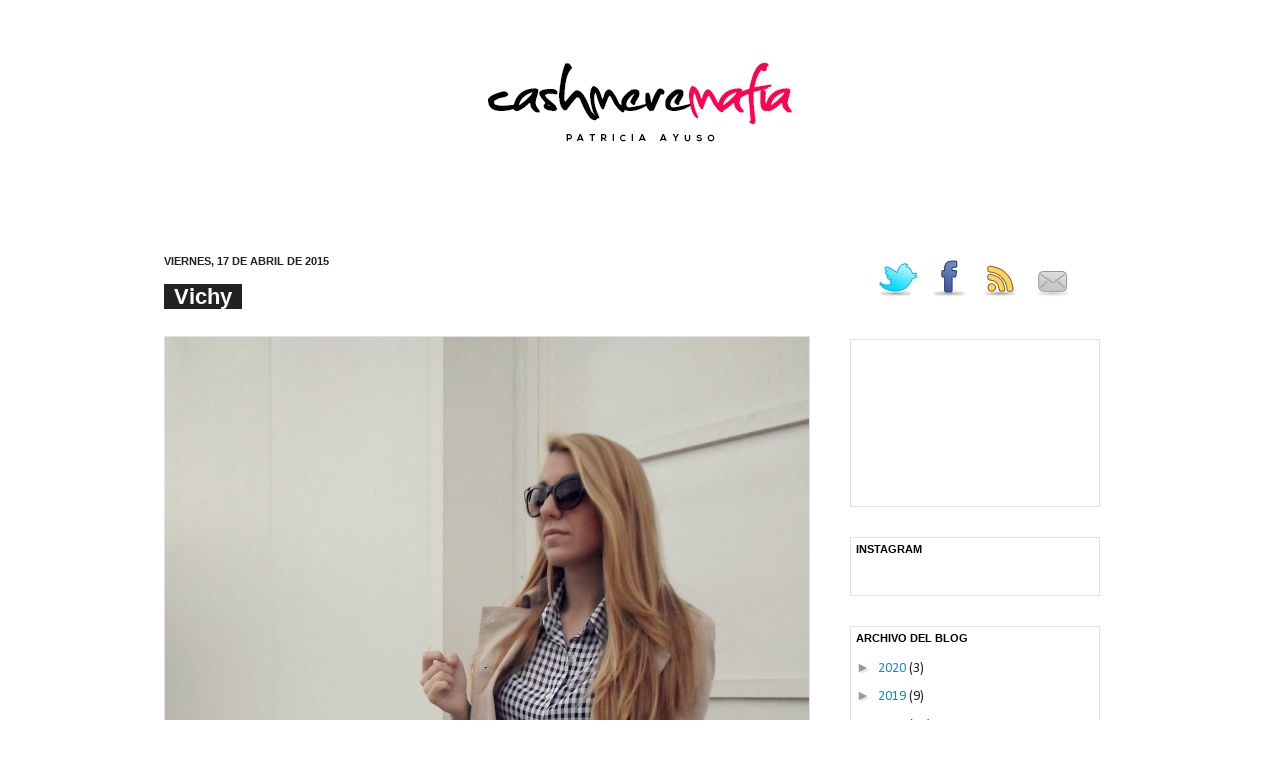

--- FILE ---
content_type: text/html; charset=UTF-8
request_url: https://blogcashmeremafia.blogspot.com/2015/04/vichy.html
body_size: 18254
content:
<!DOCTYPE html>
<html class='v2' dir='ltr' xmlns='http://www.w3.org/1999/xhtml' xmlns:b='http://www.google.com/2005/gml/b' xmlns:data='http://www.google.com/2005/gml/data' xmlns:expr='http://www.google.com/2005/gml/expr'>
<head>
<link href='https://www.blogger.com/static/v1/widgets/4128112664-css_bundle_v2.css' rel='stylesheet' type='text/css'/>
<meta content='IE=EmulateIE7' http-equiv='X-UA-Compatible'/>
<meta content='width=1100' name='viewport'/>
<meta content='text/html; charset=UTF-8' http-equiv='Content-Type'/>
<meta content='blogger' name='generator'/>
<link href='https://blogcashmeremafia.blogspot.com/favicon.ico' rel='icon' type='image/x-icon'/>
<link href='http://blogcashmeremafia.blogspot.com/2015/04/vichy.html' rel='canonical'/>
<link rel="alternate" type="application/atom+xml" title="Cashmere Mafia - Atom" href="https://blogcashmeremafia.blogspot.com/feeds/posts/default" />
<link rel="alternate" type="application/rss+xml" title="Cashmere Mafia - RSS" href="https://blogcashmeremafia.blogspot.com/feeds/posts/default?alt=rss" />
<link rel="service.post" type="application/atom+xml" title="Cashmere Mafia - Atom" href="https://www.blogger.com/feeds/4807806839013522970/posts/default" />

<link rel="alternate" type="application/atom+xml" title="Cashmere Mafia - Atom" href="https://blogcashmeremafia.blogspot.com/feeds/4086960135271908188/comments/default" />
<!--Can't find substitution for tag [blog.ieCssRetrofitLinks]-->
<link href='https://blogger.googleusercontent.com/img/b/R29vZ2xl/AVvXsEgGQg2GOBcxICGkWwuhbqgB0rdJ1B4lIWz5zAleQGAwUL0XIxH2On4tLHnj7aobpcF6KEvkiGWA3ihYz3rKvJuotgfmdscaMHQwt_RYE5MkVPkhF4QE6A9GqhTkEVKLxjz_YJ74IuMxXF_o/s1600/d1.JPG' rel='image_src'/>
<meta content='http://blogcashmeremafia.blogspot.com/2015/04/vichy.html' property='og:url'/>
<meta content='Vichy' property='og:title'/>
<meta content='   These days have come the rains again, so i&#39;m wearing a lot my favourite garment. We finish the week with another look with trench. I want...' property='og:description'/>
<meta content='https://blogger.googleusercontent.com/img/b/R29vZ2xl/AVvXsEgGQg2GOBcxICGkWwuhbqgB0rdJ1B4lIWz5zAleQGAwUL0XIxH2On4tLHnj7aobpcF6KEvkiGWA3ihYz3rKvJuotgfmdscaMHQwt_RYE5MkVPkhF4QE6A9GqhTkEVKLxjz_YJ74IuMxXF_o/w1200-h630-p-k-no-nu/d1.JPG' property='og:image'/>
<title>Cashmere Mafia: Vichy</title>
<style type='text/css'>@font-face{font-family:'Calibri';font-style:normal;font-weight:400;font-display:swap;src:url(//fonts.gstatic.com/l/font?kit=J7afnpV-BGlaFfdAhLEY67FIEjg&skey=a1029226f80653a8&v=v15)format('woff2');unicode-range:U+0000-00FF,U+0131,U+0152-0153,U+02BB-02BC,U+02C6,U+02DA,U+02DC,U+0304,U+0308,U+0329,U+2000-206F,U+20AC,U+2122,U+2191,U+2193,U+2212,U+2215,U+FEFF,U+FFFD;}</style>
<style id='page-skin-1' type='text/css'><!--
/*
-----------------------------------------------
Blogger Template Style
Name:     Simple
Designer: Josh Peterson
URL:      www.noaesthetic.com
----------------------------------------------- */
/* Variable definitions
====================
<Variable name="keycolor" description="Main Color" type="color" default="#66bbdd"/>
<Group description="Page Text" selector="body">
<Variable name="body.font" description="Font" type="font"
default="normal normal 12px Arial, Tahoma, Helvetica, FreeSans, sans-serif"/>
<Variable name="body.text.color" description="Text Color" type="color" default="#222222"/>
</Group>
<Group description="Backgrounds" selector=".body-fauxcolumns-outer">
<Variable name="body.background.color" description="Outer Background" type="color" default="#66bbdd"/>
<Variable name="content.background.color" description="Main Background" type="color" default="#ffffff"/>
<Variable name="header.background.color" description="Header Background" type="color" default="transparent"/>
</Group>
<Group description="Links" selector=".main-outer">
<Variable name="link.color" description="Link Color" type="color" default="#2288bb"/>
<Variable name="link.visited.color" description="Visited Color" type="color" default="#888888"/>
<Variable name="link.hover.color" description="Hover Color" type="color" default="#33aaff"/>
</Group>
<Group description="Blog Title" selector=".header h1">
<Variable name="header.font" description="Font" type="font"
default="normal normal 60px Arial, Tahoma, Helvetica, FreeSans, sans-serif"/>
<Variable name="header.text.color" description="Title Color" type="color" default="#3399bb" />
</Group>
<Group description="Blog Description" selector=".header .description">
<Variable name="description.text.color" description="Description Color" type="color"
default="#777777" />
</Group>
<Group description="Tabs Text" selector=".tabs-inner .widget li a">
<Variable name="tabs.font" description="Font" type="font"
default="normal normal 14px Arial, Tahoma, Helvetica, FreeSans, sans-serif"/>
<Variable name="tabs.text.color" description="Text Color" type="color" default="#999999"/>
<Variable name="tabs.selected.text.color" description="Selected Color" type="color" default="#000000"/>
</Group>
<Group description="Tabs Background" selector=".tabs-outer .PageList">
<Variable name="tabs.background.color" description="Background Color" type="color" default="#f5f5f5"/>
<Variable name="tabs.selected.background.color" description="Selected Color" type="color" default="#eeeeee"/>
</Group>
<Group description="Post Title" selector="h3.post-title, .comments h4">
<Variable name="post.title.font" description="Font" type="font"
default="normal normal 22px Arial, Tahoma, Helvetica, FreeSans, sans-serif"/>
<Variable name="post.title.backcolor" description="BgColor" type="color" default="#404040"/>
</Group>
<Group description="Date Header" selector=".date-header">
<Variable name="date.header.color" description="Text Color" type="color"
default="#222222"/>
<Variable name="date.header.background.color" description="Background Color" type="color"
default="transparent"/>
</Group>
<Group description="Post Footer" selector=".post-footer">
<Variable name="post.footer.text.color" description="Text Color" type="color" default="#666666"/>
<Variable name="post.footer.background.color" description="Background Color" type="color"
default="#f9f9f9"/>
<Variable name="post.footer.border.color" description="Shadow Color" type="color" default="#eeeeee"/>
</Group>
<Group description="Gadgets" selector="h2">
<Variable name="widget.title.font" description="Title Font" type="font"
default="normal bold 11px Arial, Tahoma, Helvetica, FreeSans, sans-serif"/>
<Variable name="widget.title.text.color" description="Title Color" type="color" default="#000000"/>
<Variable name="widget.alternate.text.color" description="Alternate Color" type="color" default="#999999"/>
</Group>
<Group description="Images" selector=".main-inner">
<Variable name="image.background.color" description="Background Color" type="color" default="#ffffff"/>
<Variable name="image.border.color" description="Border Color" type="color" default="#eeeeee"/>
<Variable name="image.text.color" description="Caption Text Color" type="color" default="#222222"/>
<Variable name="image.size" description="Image width size" type="length" default="644px"/>
</Group>
<Group description="Accents" selector=".content-inner">
<Variable name="body.rule.color" description="Separator Line Color" type="color" default="#eeeeee"/>
<Variable name="tabs.border.color" description="Tabs Border Color" type="color" default="transparent"/>
</Group>
<Variable name="body.background" description="Body Background" type="background"
color="#ffffff" default="$(color) none repeat scroll top left"/>
<Variable name="body.background.override" description="Body Background Override" type="string" default=""/>
<Variable name="body.background.gradient.cap" description="Body Gradient Cap" type="url"
default="url(//www.blogblog.com/1kt/simple/gradients_light.png)"/>
<Variable name="body.background.gradient.tile" description="Body Gradient Tile" type="url"
default="url(//www.blogblog.com/1kt/simple/body_gradient_tile_light.png)"/>
<Variable name="content.background.color.selector" description="Content Background Color Selector" type="string" default=".content-inner"/>
<Variable name="content.padding" description="Content Padding" type="length" default="10px"/>
<Variable name="content.padding.horizontal" description="Content Horizontal Padding" type="length" default="0px"/>
<Variable name="content.shadow.spread" description="Content Shadow Spread" type="length" default="40px"/>
<Variable name="content.shadow.spread.webkit" description="Content Shadow Spread (WebKit)" type="length" default="5px"/>
<Variable name="content.shadow.spread.ie" description="Content Shadow Spread (IE)" type="length" default="10px"/>
<Variable name="main.border.width" description="Main Border Width" type="length" default="0"/>
<Variable name="header.background.gradient" description="Header Gradient" type="url" default="none"/>
<Variable name="header.shadow.offset.left" description="Header Shadow Offset Left" type="length" default="-1px"/>
<Variable name="header.shadow.offset.top" description="Header Shadow Offset Top" type="length" default="-1px"/>
<Variable name="header.shadow.spread" description="Header Shadow Spread" type="length" default="1px"/>
<Variable name="header.padding" description="Header Padding" type="length" default="30px"/>
<Variable name="header.border.size" description="Header Border Size" type="length" default="1px"/>
<Variable name="header.bottom.border.size" description="Header Bottom Border Size" type="length" default="1px"/>
<Variable name="header.border.horizontalsize" description="Header Horizontal Border Size" type="length" default="0"/>
<Variable name="description.text.size" description="Description Text Size" type="string" default="140%"/>
<Variable name="tabs.margin.top" description="Tabs Margin Top" type="length" default="0" />
<Variable name="tabs.margin.side" description="Tabs Side Margin" type="length" default="30px" />
<Variable name="tabs.background.gradient" description="Tabs Background Gradient" type="url"
default="url(//www.blogblog.com/1kt/simple/gradients_light.png)"/>
<Variable name="tabs.border.width" description="Tabs Border Width" type="length" default="1px"/>
<Variable name="tabs.bevel.border.width" description="Tabs Bevel Border Width" type="length" default="1px"/>
<Variable name="date.header.padding" description="Date Header Padding" type="string" default="inherit"/>
<Variable name="date.header.letterspacing" description="Date Header Letter Spacing" type="string" default="inherit"/>
<Variable name="date.header.margin" description="Date Header Margin" type="string" default="inherit"/>
<Variable name="post.margin.bottom" description="Post Bottom Margin" type="length" default="25px"/>
<Variable name="image.border.small.size" description="Image Border Small Size" type="length" default="2px"/>
<Variable name="image.border.large.size" description="Image Border Large Size" type="length" default="5px"/>
<Variable name="page.width.selector" description="Page Width Selector" type="string" default=".region-inner"/>
<Variable name="page.width" description="Page Width" type="string" default="auto"/>
<Variable name="main.section.margin" description="Main Section Margin" type="length" default="15px"/>
<Variable name="main.padding" description="Main Padding" type="length" default="15px"/>
<Variable name="main.padding.top" description="Main Padding Top" type="length" default="30px"/>
<Variable name="main.padding.bottom" description="Main Padding Bottom" type="length" default="30px"/>
<Variable name="paging.background"
color="transparent"
description="Background of blog paging area" type="background"
default="transparent none no-repeat scroll top center"/>
<Variable name="footer.bevel" description="Bevel border length of footer" type="length" default="0"/>
<Variable name="mobile.background.overlay" description="Mobile Background Overlay" type="string"
default="transparent none repeat scroll top left"/>
<Variable name="mobile.background.size" description="Mobile Background Size" type="string" default="auto"/>
<Variable name="mobile.button.color" description="Mobile Button Color" type="color" default="#ffffff" />
<Variable name="startSide" description="Side where text starts in blog language" type="automatic" default="left"/>
<Variable name="endSide" description="Side where text ends in blog language" type="automatic" default="right"/>
*/
/* Content
----------------------------------------------- */
body {
font: normal normal 14px Calibri;
color: #222222;
background: #ffffff none no-repeat scroll center center;
padding: 0 0 0 0;
}
#navbar {display: none !important;}
html body .region-inner {
min-width: 0;
max-width: 100%;
width: auto;
}
a:link {
text-decoration:none;
color: #2288bb;
}
a:visited {
text-decoration:none;
color: #888888;
}
a:hover {
text-decoration:underline;
color: #33aaff;
}
.body-fauxcolumn-outer .fauxcolumn-inner {
background: transparent none repeat scroll top left;
_background-image: none;
}
.body-fauxcolumn-outer .cap-top {
position: absolute;
z-index: 1;
height: 400px;
width: 100%;
background: #ffffff none no-repeat scroll center center;
}
.body-fauxcolumn-outer .cap-top .cap-left {
width: 100%;
background: transparent none repeat-x scroll top left;
_background-image: none;
}
.content-outer {
-moz-box-shadow: 0 0 0 rgba(0, 0, 0, .15);
-webkit-box-shadow: 0 0 0 rgba(0, 0, 0, .15);
-goog-ms-box-shadow: 0 0 0 #333333;
box-shadow: 0 0 0 rgba(0, 0, 0, .15);
margin-bottom: 1px;
}
.content-inner {
padding: 0px 0px;
}
.content-inner {
background-color: transparent;
}
/*JumpLink*/
.jump-link {
margin-top: 20px;
margin-bottom: 20px;
text-align: center;
}
.jump-link a{
font-size:110%;
color:#404040;
font-weight:bold;
}
.jump-link a:visited{
color:#404040;
}
.jump-link a:hover{
color:#ec0048;
}
/*Ticket
-----------------------------------------------*/
.ticket {
border: 1px solid #e1e1e1;
background-color: #ffffff;
width: 350px;
text-align: center;
padding-top: 15px;
padding-bottom: 15px;
padding-right: 10px;
padding-left: 10px;
margin:0 auto 0 auto;
font-size: 100%;
letter-spacing: 0px;
word-spacing: 0px;
}
.ticket #header{
border: 0px;
text-align: center;
width: 178px;
height: auto;
}
.table {
padding-top: 10px;
padding-bottom: 35px;
margin-top:0px;
}
.row {
margin: 0px;
clear: both;
}
.row #clothes{
font-family: Helvetica;
font-size: 13;
color: #404040;
text-align: right;
float:left;
width:49%;
}
.row #tradeMark{
font-family: Helvetica;
font-size: 13;
color: #afafaf;
text-align: left;
float:right;
width:49%;
}
/* Header
----------------------------------------------- */
.header-outer {
background: transparent none repeat-x scroll 0 -400px;
_background-image: none;
}
.Header h1 {
font: normal normal 40px Helvetica, Verdana,sans-serif;
color: #000000;
text-shadow: 0 0 0 rgba(0, 0, 0, .2);
}
.Header h1 a {
color: #000000;
}
.Header .description {
font-size: 18px;
color: #000000;
}
.header-inner .Header .titlewrapper {
padding: 22px 0;
}
.header-inner .Header .descriptionwrapper {
padding: 0 0;
}
/* Tabs
----------------------------------------------- */
.tabs-inner .section:first-child {
border-top: 0 solid #dddddd;
}
.tabs-inner .section:first-child ul {
margin-top: -1px;
border-top: 1px solid #dddddd;
border-left: 1px solid #dddddd;
border-right: 1px solid #dddddd;
}
.tabs-inner .widget ul {
background: transparent none repeat-x scroll 0 -800px;
_background-image: none;
border-bottom: 1px solid #dddddd;
margin-top: 0;
margin-left: -30px;
margin-right: -30px;
}
.tabs-inner .widget li a {
display: inline-block;
padding: .6em 1em;
font: normal normal 12px Helvetica, Verdana, sans-serif;
color: #000000;
border-left: 1px solid transparent;
border-right: 1px solid #dddddd;
}
.tabs-inner .widget li:first-child a {
border-left: none;
}
.tabs-inner .widget li.selected a, .tabs-inner .widget li a:hover {
color: #000000;
background-color: #eeeeee;
text-decoration: none;
}
/* Columns
----------------------------------------------- */
.main-outer {
border-top: 0 solid transparent;
}
.fauxcolumn-left-outer .fauxcolumn-inner {
border-right: 1px solid transparent;
}
.fauxcolumn-right-outer .fauxcolumn-inner {
border-left: 1px solid transparent;
}
/* Headings
----------------------------------------------- */
h2 {
margin: 0 0 1em 0;
font: normal bold 11px Helvetica,Verdana,sans-serif;
color: #000000;
text-transform: uppercase;
}
/* Widgets
----------------------------------------------- */
.widget .zippy {
color: #999999;
text-shadow: 2px 2px 1px rgba(0, 0, 0, .1);
}
.widget .popular-posts ul {
list-style: none;
}
.column-right-inner .widget {
background: #ffffff;
border: 1px solid #e0e0e0;
padding: 5px;
}
.column-right-inner #HTML7 {
background: transparent;
border: 0px;
padding: 0px;
}
/* Posts
----------------------------------------------- */
.date-header span {
color: #222222;
padding: 0px;
letter-spacing: 0px;
margin: inherit;
}
.main-inner {
padding-top: 35px;
padding-bottom: 65px;
}
.main-inner .column-center-inner {
padding: 0 0;
}
.main-inner .column-center-inner .section {
margin: 0 1em;
}
.post {
margin: 0 0 45px 0;
}
h3.post-title, .comments h4 {
font: normal normal 22px Arial, Tahoma, Helvetica, FreeSans, sans-serif;
margin: .75em 0 0;
}
h3.post-title a {
background-color: #222222;
color: #ffffff;
font-weight:bold;
padding-left: 10px;
padding-right: 10px;
display: inline;
}
.post-body {
font-size: 120%;
line-height: 1.4;
position: relative;
letter-spacing: .1em;
word-spacing: .5em;
}
.post-body img, .post-body .tr-caption-container, .Profile img, .Image img,
.BlogList .item-thumbnail img {
padding: 0px;
background: rgba(0, 0, 0, 0);
border: 1px solid rgba(0, 0, 0, 0);
/*-moz-box-shadow: 1px 1px 5px rgba(0, 0, 0, .1);
-webkit-box-shadow: 1px 1px 5px rgba(0, 0, 0, .1);
box-shadow: 1px 1px 5px rgba(0, 0, 0, .1);*/
}
.post-body img, .post-body .tr-caption-container {
padding: 0px;
}
.post-body img {
width:644px;
height: auto;
margin-top: 8px;
margin-bottom: 8px;
border: 1px solid #e1e1e1;
}
.post-body .tr-caption-container {
color: #666666;
}
.post-body .tr-caption-container img {
padding: 0;
background: transparent;
border: none;
-moz-box-shadow: 0 0 0 rgba(0, 0, 0, .1);
-webkit-box-shadow: 0 0 0 rgba(0, 0, 0, .1);
box-shadow: 0 0 0 rgba(0, 0, 0, .1);
}
.post-header {
margin: 0 0 1.5em;
line-height: 1.6;
font-size: 90%;
}
.post-footer {
margin: 20px -2px 0;
padding: 5px 10px;
color: #555555;
background-color: #ffffff;
border-bottom: 1px solid #ffffff;
line-height: 1.6;
font-size: 90%;
}
#comments .comment-author {
padding-top: 1.5em;
border-top: 1px solid transparent;
background-position: 0 1.5em;
}
#comments .comment-author:first-child {
padding-top: 0;
border-top: none;
}
.avatar-image-container {
margin: .2em 0 0;
}
#comments .avatar-image-container img {
border: 1px solid rgba(0, 0, 0, 0);
}
/* Comments
----------------------------------------------- */
.comments .comments-content .icon.blog-author {
background-repeat: no-repeat;
background-image: url([data-uri]);
}
.comments .comments-content .loadmore a {
border-top: 1px solid #999999;
border-bottom: 1px solid #999999;
}
.comments .comment-thread.inline-thread {
background-color: #ffffff;
}
.comments .continue {
border-top: 2px solid #999999;
}
/* Accents
---------------------------------------------- */
.section-columns td.columns-cell {
border-left: 1px solid transparent;
}
.blog-pager {
background: transparent url(//www.blogblog.com/1kt/simple/paging_dot.png) repeat-x scroll top center;
}
.blog-pager-older-link, .home-link,
.blog-pager-newer-link {
background-color: transparent;
padding: 5px;
}
.footer-outer {
border-top: 1px dashed #bbbbbb;
}
/* Mobile
----------------------------------------------- */
body.mobile  {
background-size: auto;
}
.mobile .body-fauxcolumn-outer {
background: transparent none repeat scroll top left;
}
.mobile .body-fauxcolumn-outer .cap-top {
background-size: 100% auto;
}
.mobile .content-outer {
-webkit-box-shadow: 0 0 3px rgba(0, 0, 0, .15);
box-shadow: 0 0 3px rgba(0, 0, 0, .15);
padding: 0 0;
}
body.mobile .AdSense {
margin: 0 -0;
}
.mobile .tabs-inner .widget ul {
margin-left: 0;
margin-right: 0;
}
.mobile .post {
margin: 0;
}
.mobile .main-inner .column-center-inner .section {
margin: 0;
}
.mobile .date-header span {
padding: 0.1em 10px;
margin: 0 -10px;
}
.mobile h3.post-title {
margin: 0;
}
.mobile .blog-pager {
background: transparent none no-repeat scroll top center;
}
.mobile .footer-outer {
border-top: none;
}
.mobile .main-inner, .mobile .footer-inner {
background-color: transparent;
}
.mobile-index-contents {
color: #222222;
}
.mobile-link-button {
background-color: #2288bb;
}
.mobile-link-button a:link, .mobile-link-button a:visited {
color: #ffffff;
}
.mobile .tabs-inner .section:first-child {
border-top: none;
}
.mobile .tabs-inner .PageList .widget-content {
background-color: #eeeeee;
color: #000000;
border-top: 1px solid #dddddd;
border-bottom: 1px solid #dddddd;
}
.mobile .tabs-inner .PageList .widget-content .pagelist-arrow {
border-left: 1px solid #dddddd;
}

--></style>
<style id='template-skin-1' type='text/css'><!--
body {
min-width: 980px;
}
.content-outer, .content-fauxcolumn-outer, .region-inner {
min-width: 980px;
max-width: 980px;
_width: 980px;
}
.main-inner .columns {
padding-left: 0px;
padding-right: 310px;
}
.main-inner .fauxcolumn-center-outer {
left: 0px;
right: 310px;
/* IE6 does not respect left and right together */
_width: expression(this.parentNode.offsetWidth -
parseInt("0px") -
parseInt("310px") + 'px');
}
.main-inner .fauxcolumn-left-outer {
width: 0px;
}
.main-inner .fauxcolumn-right-outer {
width: 310px;
}
.main-inner .column-left-outer {
width: 0px;
right: 100%;
margin-left: -0px;
}
.main-inner .column-right-outer {
width: 310px;
margin-right: -310px;
}
#layout {
min-width: 0;
}
#layout .content-outer {
min-width: 0;
width: 800px;
}
#layout .region-inner {
min-width: 0;
width: auto;
}
--></style>
<script src="//www.bellezamedia.com/scripts/blogger/param-BlogCashmereMafia.js" type="text/javascript"></script>
<link href='https://www.blogger.com/dyn-css/authorization.css?targetBlogID=4807806839013522970&amp;zx=ab6337f4-1673-4cbc-a2a3-6e079b4375d9' media='none' onload='if(media!=&#39;all&#39;)media=&#39;all&#39;' rel='stylesheet'/><noscript><link href='https://www.blogger.com/dyn-css/authorization.css?targetBlogID=4807806839013522970&amp;zx=ab6337f4-1673-4cbc-a2a3-6e079b4375d9' rel='stylesheet'/></noscript>
<meta name='google-adsense-platform-account' content='ca-host-pub-1556223355139109'/>
<meta name='google-adsense-platform-domain' content='blogspot.com'/>

<!-- data-ad-client=ca-pub-7159637446393152 -->

</head>
<script>
  (function(i,s,o,g,r,a,m){i['GoogleAnalyticsObject']=r;i[r]=i[r]||function(){
  (i[r].q=i[r].q||[]).push(arguments)},i[r].l=1*new Date();a=s.createElement(o),
  m=s.getElementsByTagName(o)[0];a.async=1;a.src=g;m.parentNode.insertBefore(a,m)
  })(window,document,'script','//www.google-analytics.com/analytics.js','ga');

  ga('create', 'UA-41981860-1', 'blogcashmeremafia.blogspot.com');
  ga('send', 'pageview');

</script>
<body class='loading'>
<div class='navbar section' id='navbar'><div class='widget Navbar' data-version='1' id='Navbar1'><script type="text/javascript">
    function setAttributeOnload(object, attribute, val) {
      if(window.addEventListener) {
        window.addEventListener('load',
          function(){ object[attribute] = val; }, false);
      } else {
        window.attachEvent('onload', function(){ object[attribute] = val; });
      }
    }
  </script>
<div id="navbar-iframe-container"></div>
<script type="text/javascript" src="https://apis.google.com/js/platform.js"></script>
<script type="text/javascript">
      gapi.load("gapi.iframes:gapi.iframes.style.bubble", function() {
        if (gapi.iframes && gapi.iframes.getContext) {
          gapi.iframes.getContext().openChild({
              url: 'https://www.blogger.com/navbar/4807806839013522970?po\x3d4086960135271908188\x26origin\x3dhttps://blogcashmeremafia.blogspot.com',
              where: document.getElementById("navbar-iframe-container"),
              id: "navbar-iframe"
          });
        }
      });
    </script><script type="text/javascript">
(function() {
var script = document.createElement('script');
script.type = 'text/javascript';
script.src = '//pagead2.googlesyndication.com/pagead/js/google_top_exp.js';
var head = document.getElementsByTagName('head')[0];
if (head) {
head.appendChild(script);
}})();
</script>
</div></div>
<div class='body-fauxcolumns'>
<div class='fauxcolumn-outer body-fauxcolumn-outer'>
<div class='cap-top'>
<div class='cap-left'></div>
<div class='cap-right'></div>
</div>
<div class='fauxborder-left'>
<div class='fauxborder-right'></div>
<div class='fauxcolumn-inner'>
</div>
</div>
<div class='cap-bottom'>
<div class='cap-left'></div>
<div class='cap-right'></div>
</div>
</div>
</div>
<div class='content'>
<div class='content-fauxcolumns'>
<div class='fauxcolumn-outer content-fauxcolumn-outer'>
<div class='cap-top'>
<div class='cap-left'></div>
<div class='cap-right'></div>
</div>
<div class='fauxborder-left'>
<div class='fauxborder-right'></div>
<div class='fauxcolumn-inner'>
</div>
</div>
<div class='cap-bottom'>
<div class='cap-left'></div>
<div class='cap-right'></div>
</div>
</div>
</div>
<div class='content-outer'>
<div class='content-cap-top cap-top'>
<div class='cap-left'></div>
<div class='cap-right'></div>
</div>
<div class='fauxborder-left content-fauxborder-left'>
<div class='fauxborder-right content-fauxborder-right'></div>
<div class='content-inner'>
<header>
<div class='header-outer'>
<div class='header-cap-top cap-top'>
<div class='cap-left'></div>
<div class='cap-right'></div>
</div>
<div class='fauxborder-left header-fauxborder-left'>
<div class='fauxborder-right header-fauxborder-right'></div>
<div class='region-inner header-inner'>
<div class='header section' id='header'><div class='widget Header' data-version='1' id='Header1'>
<div id='header-inner'>
<a href='https://blogcashmeremafia.blogspot.com/' style='display: block'>
<img alt='Cashmere Mafia' height='220px; ' id='Header1_headerimg' src='https://blogger.googleusercontent.com/img/b/R29vZ2xl/AVvXsEgqYW8y0UR9mQtqLLZALl20RC_lNqSdpoVnI8cpW11JyVYx5b5Nqxfh8VZh02WKdpNsgR_B1D3jzjukpCy5V4JtcezpTdnwjglFFeWeCQSiqjJMum6WcIVx_nwL96V_Dfwu6Sg8ntOU1LU/s1600/header.png' style='display: block' width='980px; '/>
</a>
</div>
</div></div>
</div>
</div>
<div class='header-cap-bottom cap-bottom'>
<div class='cap-left'></div>
<div class='cap-right'></div>
</div>
</div>
</header>
<div class='tabs-outer'>
<div class='tabs-cap-top cap-top'>
<div class='cap-left'></div>
<div class='cap-right'></div>
</div>
<div class='fauxborder-left tabs-fauxborder-left'>
<div class='fauxborder-right tabs-fauxborder-right'></div>
<div class='region-inner tabs-inner'>
<div class='tabs no-items section' id='crosscol'></div>
<div class='tabs no-items section' id='crosscol-overflow'></div>
</div>
</div>
<div class='tabs-cap-bottom cap-bottom'>
<div class='cap-left'></div>
<div class='cap-right'></div>
</div>
</div>
<div class='main-outer'>
<div class='main-cap-top cap-top'>
<div class='cap-left'></div>
<div class='cap-right'></div>
</div>
<div class='fauxborder-left main-fauxborder-left'>
<div class='fauxborder-right main-fauxborder-right'></div>
<div class='region-inner main-inner'>
<div class='columns fauxcolumns'>
<div class='fauxcolumn-outer fauxcolumn-center-outer'>
<div class='cap-top'>
<div class='cap-left'></div>
<div class='cap-right'></div>
</div>
<div class='fauxborder-left'>
<div class='fauxborder-right'></div>
<div class='fauxcolumn-inner'>
</div>
</div>
<div class='cap-bottom'>
<div class='cap-left'></div>
<div class='cap-right'></div>
</div>
</div>
<div class='fauxcolumn-outer fauxcolumn-left-outer'>
<div class='cap-top'>
<div class='cap-left'></div>
<div class='cap-right'></div>
</div>
<div class='fauxborder-left'>
<div class='fauxborder-right'></div>
<div class='fauxcolumn-inner'>
</div>
</div>
<div class='cap-bottom'>
<div class='cap-left'></div>
<div class='cap-right'></div>
</div>
</div>
<div class='fauxcolumn-outer fauxcolumn-right-outer'>
<div class='cap-top'>
<div class='cap-left'></div>
<div class='cap-right'></div>
</div>
<div class='fauxborder-left'>
<div class='fauxborder-right'></div>
<div class='fauxcolumn-inner'>
</div>
</div>
<div class='cap-bottom'>
<div class='cap-left'></div>
<div class='cap-right'></div>
</div>
</div>
<!-- corrects IE6 width calculation -->
<div class='columns-inner'>
<div class='column-center-outer'>
<div class='column-center-inner'>
<div class='main section' id='main'><div class='widget Blog' data-version='1' id='Blog1'>
<div class='blog-posts hfeed'>

          <div class="date-outer">
        
<h2 class='date-header'><span>viernes, 17 de abril de 2015</span></h2>

          <div class="date-posts">
        
<div class='post-outer'>
<div class='post hentry' itemscope='itemscope' itemtype='http://schema.org/BlogPosting'>
<a name='4086960135271908188'></a>
<h3 class='post-title entry-title' itemprop='name'>
<a>Vichy</a>
</h3>
<div class='post-header'>
<div class='post-header-line-1'></div>
</div>
<div class='post-body entry-content' id='post-body-4086960135271908188' itemprop='articleBody'>
<div class="separator" style="clear: both; text-align: center;">
<a href="https://blogger.googleusercontent.com/img/b/R29vZ2xl/AVvXsEgGQg2GOBcxICGkWwuhbqgB0rdJ1B4lIWz5zAleQGAwUL0XIxH2On4tLHnj7aobpcF6KEvkiGWA3ihYz3rKvJuotgfmdscaMHQwt_RYE5MkVPkhF4QE6A9GqhTkEVKLxjz_YJ74IuMxXF_o/s1600/d1.JPG" imageanchor="1" style="clear: left; float: left; margin-bottom: 1em; margin-right: 1em;"><img border="0" src="https://blogger.googleusercontent.com/img/b/R29vZ2xl/AVvXsEgGQg2GOBcxICGkWwuhbqgB0rdJ1B4lIWz5zAleQGAwUL0XIxH2On4tLHnj7aobpcF6KEvkiGWA3ihYz3rKvJuotgfmdscaMHQwt_RYE5MkVPkhF4QE6A9GqhTkEVKLxjz_YJ74IuMxXF_o/s1600/d1.JPG" /></a></div>
<div style="text-align: center;">
<span style="color: #999999;">These days have come the rains again, so i'm wearing a lot my favourite garment. We finish the week with another look with trench. I wanted to combine a couple of prints to make a more original outfit, for this look I wore vichy shirt with white jeans and some leopard.</span></div>
<div style="text-align: center;">
<span style="color: #999999;">This weekend we have to keep working on our project ... is very close ;)</span></div>
<div style="text-align: center;">
<span style="color: #999999;">Happy weekend</span></div>
<div style="text-align: center;">
<br /></div>
<div style="text-align: center;">
Vuelve la lluvia, y con ella mi prenda estrella de fondo de armario. Acabamos la semana con otro look con trench. He querido combinar un par de estampados para hacer un outfit más original, para este look me puse camisa de cuadros con jeans blancos y algo de leopardo.&nbsp;</div>
<div style="text-align: center;">
Este fin de semana nos toca seguir trabajando en nuestro proyecto... falta muy poco ;)</div>
<div style="text-align: center;">
Feliz finde</div>
<div style="text-align: center;">
<br /></div>
<div style="text-align: center;">
</div>
<a name="more"></a><div style="text-align: center;">
<br /></div>
<div class="separator" style="clear: both; text-align: center;">
<a href="https://blogger.googleusercontent.com/img/b/R29vZ2xl/AVvXsEgTTFtuLcaafLB6CZnIIfdGNWu9GffZxMuzJW_nLjGqPABsn_xg91cxUMyU7UWRoVIQcn_4EIH79O1AeKMzISv9jGrWUPw0WEVyAmfo9Uh0a-5Fj4M-cRNRn91wJ6DOVvG_XZZcf5mFAs9a/s1600/d2.JPG" imageanchor="1" style="clear: left; float: left; margin-bottom: 1em; margin-right: 1em;"><img border="0" src="https://blogger.googleusercontent.com/img/b/R29vZ2xl/AVvXsEgTTFtuLcaafLB6CZnIIfdGNWu9GffZxMuzJW_nLjGqPABsn_xg91cxUMyU7UWRoVIQcn_4EIH79O1AeKMzISv9jGrWUPw0WEVyAmfo9Uh0a-5Fj4M-cRNRn91wJ6DOVvG_XZZcf5mFAs9a/s1600/d2.JPG" /></a></div>
<br />
<div class="separator" style="clear: both; text-align: center;">
<a href="https://blogger.googleusercontent.com/img/b/R29vZ2xl/AVvXsEj14JjLiC0KhFHR1n12R-xZmKQBLC5dLyhMdYeqKX2UqNxrXefjC2clSFh43_IhUE4wkxcUBc_DcGnYZIXYr4kHgsJTBFW4lP5AghgEIDwe5wN0tWVmFwNy0iiZeEnUcDkfqU2bucVU6JM7/s1600/d3.JPG" imageanchor="1" style="clear: left; float: left; margin-bottom: 1em; margin-right: 1em;"><img border="0" src="https://blogger.googleusercontent.com/img/b/R29vZ2xl/AVvXsEj14JjLiC0KhFHR1n12R-xZmKQBLC5dLyhMdYeqKX2UqNxrXefjC2clSFh43_IhUE4wkxcUBc_DcGnYZIXYr4kHgsJTBFW4lP5AghgEIDwe5wN0tWVmFwNy0iiZeEnUcDkfqU2bucVU6JM7/s1600/d3.JPG" /></a></div>
<br />
<div class="separator" style="clear: both; text-align: center;">
<a href="https://blogger.googleusercontent.com/img/b/R29vZ2xl/AVvXsEi2NHp2GH4l6twvjmSFKvypa7jiA3DCQmjxo-WjMczsNnBprjBT0Z6jEidKN5bbXDPAOoZI7mbNztBEwbnTeJIQMYE0vw4yu1HgReLCiL1t3uxZ1qJUQaEu9vaSPIh2IQhKEl_Wdv27ay2q/s1600/d4.JPG" imageanchor="1" style="clear: left; float: left; margin-bottom: 1em; margin-right: 1em;"><img border="0" src="https://blogger.googleusercontent.com/img/b/R29vZ2xl/AVvXsEi2NHp2GH4l6twvjmSFKvypa7jiA3DCQmjxo-WjMczsNnBprjBT0Z6jEidKN5bbXDPAOoZI7mbNztBEwbnTeJIQMYE0vw4yu1HgReLCiL1t3uxZ1qJUQaEu9vaSPIh2IQhKEl_Wdv27ay2q/s1600/d4.JPG" /></a></div>
<br />
<div class="separator" style="clear: both; text-align: center;">
<a href="https://blogger.googleusercontent.com/img/b/R29vZ2xl/AVvXsEgEmaoPQzkgj9Me-Ab5sUoxwWMWlclDZncCxnZ9UtlDSAEE1Qv8KJCEEaLmouZje3Y5lQ2WfMgb77Jm_3qx8-h5Vaa15qx8E3CypORUsDI02fmcJ9iq21gA48qzCII6hcsHbLkmr9CP-6GV/s1600/d5.JPG" imageanchor="1" style="clear: left; float: left; margin-bottom: 1em; margin-right: 1em;"><img border="0" src="https://blogger.googleusercontent.com/img/b/R29vZ2xl/AVvXsEgEmaoPQzkgj9Me-Ab5sUoxwWMWlclDZncCxnZ9UtlDSAEE1Qv8KJCEEaLmouZje3Y5lQ2WfMgb77Jm_3qx8-h5Vaa15qx8E3CypORUsDI02fmcJ9iq21gA48qzCII6hcsHbLkmr9CP-6GV/s1600/d5.JPG" /></a></div>
<br />
<div class="separator" style="clear: both; text-align: center;">
<a href="https://blogger.googleusercontent.com/img/b/R29vZ2xl/AVvXsEi4pv5YQRNoBSB1vSwmezhjCL_erm_SKbpeBflk8VWeUeGixtR3n-iGwRgDN4h50jW4WK0JAN7lnsy5Qn85k8u7ZZ-V9dm2DzVnTLY52tRdLrltqs0U8CahOOkZw6n3k4MkTLAvnZsGCujy/s1600/d6.JPG" imageanchor="1" style="clear: left; float: left; margin-bottom: 1em; margin-right: 1em;"><img border="0" src="https://blogger.googleusercontent.com/img/b/R29vZ2xl/AVvXsEi4pv5YQRNoBSB1vSwmezhjCL_erm_SKbpeBflk8VWeUeGixtR3n-iGwRgDN4h50jW4WK0JAN7lnsy5Qn85k8u7ZZ-V9dm2DzVnTLY52tRdLrltqs0U8CahOOkZw6n3k4MkTLAvnZsGCujy/s1600/d6.JPG" /></a></div>
<br />
<div class="separator" style="clear: both; text-align: center;">
<a href="https://blogger.googleusercontent.com/img/b/R29vZ2xl/AVvXsEidKC05cIX3rUReu3mYM9jk7-qWWTixXh3RSr9S2vjSlAhedrqvKHPauNZGrloSMKnNU9Wt6cypXZKDb4fGduRisJlTWya96r63nBuYoG_4kTcM_xKIWk5lyinhbNqOrt1oVtgDFn0LjYQT/s1600/d7.JPG" imageanchor="1" style="clear: left; float: left; margin-bottom: 1em; margin-right: 1em;"><img border="0" src="https://blogger.googleusercontent.com/img/b/R29vZ2xl/AVvXsEidKC05cIX3rUReu3mYM9jk7-qWWTixXh3RSr9S2vjSlAhedrqvKHPauNZGrloSMKnNU9Wt6cypXZKDb4fGduRisJlTWya96r63nBuYoG_4kTcM_xKIWk5lyinhbNqOrt1oVtgDFn0LjYQT/s1600/d7.JPG" /></a></div>
<br />
<div class="separator" style="clear: both; text-align: center;">
<a href="https://blogger.googleusercontent.com/img/b/R29vZ2xl/AVvXsEjsVbJAgzWQUuhYUFjhOdueY7E9jFCbvcqaX5kQBObiSot6TIQkSPBLBmZMeEsk3RUw_LnUy0hK8BwtVkhlt5e6Dx6UljeK7O7xSHsFv62X7pndRhKEFm44NzEDlioH3SixgjLcpQjPEjtx/s1600/d8.JPG" imageanchor="1" style="clear: left; float: left; margin-bottom: 1em; margin-right: 1em;"><img border="0" src="https://blogger.googleusercontent.com/img/b/R29vZ2xl/AVvXsEjsVbJAgzWQUuhYUFjhOdueY7E9jFCbvcqaX5kQBObiSot6TIQkSPBLBmZMeEsk3RUw_LnUy0hK8BwtVkhlt5e6Dx6UljeK7O7xSHsFv62X7pndRhKEFm44NzEDlioH3SixgjLcpQjPEjtx/s1600/d8.JPG" /></a></div>
<br />
<br />
&nbsp;
<br />
<br />
&nbsp;
<br />
<div class="ticket">
<img id="header" src="https://blogger.googleusercontent.com/img/b/R29vZ2xl/AVvXsEiWAmwgI1kAn7Vyvl8RnlgI2JKh7RpEhMBTqL7MQeGaQwnrkHZvFxAA-0MWx2Pivm-vPjnCwHD17s40v8TfbawAFWLVpHLjdecCMCJDwTH9q4Vxmv2jtGk6vQij4-HgktutlvTyOqMZxEY/s1600/logoSmall.png" />
 <br />
<div class="table">
<div class="row">
<div id="clothes">
Trench</div>
<div id="tradeMark">
Primark(old)</div>
</div>
<div class="row">
<div id="clothes">
Camisa/Shirt</div>
<div id="tradeMark">
Local Store(FW15)</div>
</div>
<div class="row">
<div id="clothes">
Pantalón/Jeans</div>
<div id="tradeMark">
Mango(old)</div>
</div>
<div class="row">
<div id="clothes">
Botines/Booties</div>
<div id="tradeMark">
Local Store(old)</div>
</div>
<div class="row">
<div id="clothes">
Cinto/Belt</div>
<div id="tradeMark">
Primark(FW15)</div>
</div>
<div class="row">
<div id="clothes">
Bolso/Bag</div>
<div id="tradeMark">
Primark(FW15)</div>
</div>
<div class="row">
<div id="clothes">
Reloj/Watch</div>
<div id="tradeMark">
Michael Kors</div>
</div>
</div>
</div>
<div style='clear: both;'></div>
</div>
<div class='post-footer'>
<div class='post-footer-line post-footer-line-1'><span class='post-author vcard'>
Publicado por
<span class='fn'>
<a href='https://www.blogger.com/profile/11783784216313441802' itemprop='author' rel='author' title='author profile'>
Cashmeremafia
</a>
</span>
</span>
<span class='post-timestamp'>
en
<a class='timestamp-link' href='https://blogcashmeremafia.blogspot.com/2015/04/vichy.html' itemprop='url' rel='bookmark' title='permanent link'><abbr class='published' itemprop='datePublished' title='2015-04-17T10:50:00+02:00'>10:50</abbr></a>
</span>
<span class='post-comment-link'>
</span>
<span class='post-icons'>
<span class='item-control blog-admin pid-1882305017'>
<a href='https://www.blogger.com/post-edit.g?blogID=4807806839013522970&postID=4086960135271908188&from=pencil' title='Editar entrada'>
<img alt='' class='icon-action' height='18' src='https://resources.blogblog.com/img/icon18_edit_allbkg.gif' width='18'/>
</a>
</span>
</span>
<div class='post-share-buttons goog-inline-block'>
<a class='goog-inline-block share-button sb-email' href='https://www.blogger.com/share-post.g?blogID=4807806839013522970&postID=4086960135271908188&target=email' target='_blank' title='Enviar por correo electrónico'><span class='share-button-link-text'>Enviar por correo electrónico</span></a><a class='goog-inline-block share-button sb-blog' href='https://www.blogger.com/share-post.g?blogID=4807806839013522970&postID=4086960135271908188&target=blog' onclick='window.open(this.href, "_blank", "height=270,width=475"); return false;' target='_blank' title='Escribe un blog'><span class='share-button-link-text'>Escribe un blog</span></a><a class='goog-inline-block share-button sb-twitter' href='https://www.blogger.com/share-post.g?blogID=4807806839013522970&postID=4086960135271908188&target=twitter' target='_blank' title='Compartir en X'><span class='share-button-link-text'>Compartir en X</span></a><a class='goog-inline-block share-button sb-facebook' href='https://www.blogger.com/share-post.g?blogID=4807806839013522970&postID=4086960135271908188&target=facebook' onclick='window.open(this.href, "_blank", "height=430,width=640"); return false;' target='_blank' title='Compartir con Facebook'><span class='share-button-link-text'>Compartir con Facebook</span></a><a class='goog-inline-block share-button sb-pinterest' href='https://www.blogger.com/share-post.g?blogID=4807806839013522970&postID=4086960135271908188&target=pinterest' target='_blank' title='Compartir en Pinterest'><span class='share-button-link-text'>Compartir en Pinterest</span></a>
</div>
</div>
<div class='post-footer-line post-footer-line-2'><span class='post-labels'>
Etiquetas:
<a href='https://blogcashmeremafia.blogspot.com/search/label/blogcashmeremafia' rel='tag'>blogcashmeremafia</a>,
<a href='https://blogcashmeremafia.blogspot.com/search/label/cashmeremafia' rel='tag'>cashmeremafia</a>,
<a href='https://blogcashmeremafia.blogspot.com/search/label/fashion%20blogger' rel='tag'>fashion blogger</a>,
<a href='https://blogcashmeremafia.blogspot.com/search/label/michael%20kors' rel='tag'>michael kors</a>,
<a href='https://blogcashmeremafia.blogspot.com/search/label/moda' rel='tag'>moda</a>,
<a href='https://blogcashmeremafia.blogspot.com/search/label/outfit' rel='tag'>outfit</a>,
<a href='https://blogcashmeremafia.blogspot.com/search/label/style' rel='tag'>style</a>,
<a href='https://blogcashmeremafia.blogspot.com/search/label/trench' rel='tag'>trench</a>
</span>
</div>
<div class='post-footer-line post-footer-line-3'><span class='post-location'>
</span>
</div>
</div>
</div>
<div class='comments' id='comments'>
<a name='comments'></a>
<h4>7 comentarios:</h4>
<div id='Blog1_comments-block-wrapper'>
<dl class='avatar-comment-indent' id='comments-block'>
<dt class='comment-author ' id='c3375275973338885608'>
<a name='c3375275973338885608'></a>
<div class="avatar-image-container avatar-stock"><span dir="ltr"><a href="https://www.blogger.com/profile/05601753114871595025" target="" rel="nofollow" onclick="" class="avatar-hovercard" id="av-3375275973338885608-05601753114871595025"><img src="//www.blogger.com/img/blogger_logo_round_35.png" width="35" height="35" alt="" title="aliceFashion">

</a></span></div>
<a href='https://www.blogger.com/profile/05601753114871595025' rel='nofollow'>aliceFashion</a>
</dt>
<dd class='comment-body' id='Blog1_cmt-3375275973338885608'>
<p>
Fantastic shirt :)<br /><b><a href="http://alicefashion.pl//" rel="nofollow">Alice</a></b>
</p>
</dd>
<dd class='comment-footer'>
<span class='comment-timestamp'>
<a href='https://blogcashmeremafia.blogspot.com/2015/04/vichy.html?showComment=1429271181502#c3375275973338885608' title='comment permalink'>
17 de abril de 2015 a las 13:46
</a>
<span class='item-control blog-admin pid-578273983'>
<a class='comment-delete' href='https://www.blogger.com/comment/delete/4807806839013522970/3375275973338885608' title='Eliminar comentario'>
<img src='https://resources.blogblog.com/img/icon_delete13.gif'/>
</a>
</span>
</span>
</dd>
<span><a href='https://www.blogger.com/comment.g?blogID=4807806839013522970&postID=4086960135271908188&isPopup=true&postBody=%40%3C%61%20%68%72%65%66%3D%22%23c3375275973338885608%22%3EaliceFashion%3C%2F%61%3E#form' onclick='javascript:window.open(this.href, "bloggerPopup", "toolbar=0,location=0,statusbar=1,menubar=0,scrollbars=yes,width=450,height=450"); return false;'><font color='#404040'>      Responder  </font></a></span>
<dt class='comment-author ' id='c4514698051948223649'>
<a name='c4514698051948223649'></a>
<div class="avatar-image-container avatar-stock"><span dir="ltr"><a href="https://www.blogger.com/profile/16064505003960613753" target="" rel="nofollow" onclick="" class="avatar-hovercard" id="av-4514698051948223649-16064505003960613753"><img src="//www.blogger.com/img/blogger_logo_round_35.png" width="35" height="35" alt="" title="Beauty Follower">

</a></span></div>
<a href='https://www.blogger.com/profile/16064505003960613753' rel='nofollow'>Beauty Follower</a>
</dt>
<dd class='comment-body' id='Blog1_cmt-4514698051948223649'>
<p>
Classy casual look!<br /><br />http://beautyfollower.blogspot.gr
</p>
</dd>
<dd class='comment-footer'>
<span class='comment-timestamp'>
<a href='https://blogcashmeremafia.blogspot.com/2015/04/vichy.html?showComment=1429271931743#c4514698051948223649' title='comment permalink'>
17 de abril de 2015 a las 13:58
</a>
<span class='item-control blog-admin pid-658534051'>
<a class='comment-delete' href='https://www.blogger.com/comment/delete/4807806839013522970/4514698051948223649' title='Eliminar comentario'>
<img src='https://resources.blogblog.com/img/icon_delete13.gif'/>
</a>
</span>
</span>
</dd>
<span><a href='https://www.blogger.com/comment.g?blogID=4807806839013522970&postID=4086960135271908188&isPopup=true&postBody=%40%3C%61%20%68%72%65%66%3D%22%23c4514698051948223649%22%3EBeauty Follower%3C%2F%61%3E#form' onclick='javascript:window.open(this.href, "bloggerPopup", "toolbar=0,location=0,statusbar=1,menubar=0,scrollbars=yes,width=450,height=450"); return false;'><font color='#404040'>      Responder  </font></a></span>
<dt class='comment-author ' id='c4505288104407740398'>
<a name='c4505288104407740398'></a>
<div class="avatar-image-container vcard"><span dir="ltr"><a href="https://www.blogger.com/profile/00797291626657681179" target="" rel="nofollow" onclick="" class="avatar-hovercard" id="av-4505288104407740398-00797291626657681179"><img src="https://resources.blogblog.com/img/blank.gif" width="35" height="35" class="delayLoad" style="display: none;" longdesc="//2.bp.blogspot.com/-EgTZHW08TQY/WIFtCG52IgI/AAAAAAAACso/PTtpXip6tssWW7dxwpZQLcSaUmcA7ocLACK4B/s35/Screenshot%25252B2016-11-15%25252Bat%25252B5.41.01%25252BPM.png" alt="" title="Raquel">

<noscript><img src="//2.bp.blogspot.com/-EgTZHW08TQY/WIFtCG52IgI/AAAAAAAACso/PTtpXip6tssWW7dxwpZQLcSaUmcA7ocLACK4B/s35/Screenshot%25252B2016-11-15%25252Bat%25252B5.41.01%25252BPM.png" width="35" height="35" class="photo" alt=""></noscript></a></span></div>
<a href='https://www.blogger.com/profile/00797291626657681179' rel='nofollow'>Raquel</a>
</dt>
<dd class='comment-body' id='Blog1_cmt-4505288104407740398'>
<p>
I&#39;m in love with the color of this trench!<br /><a href="http://www.omnivogues.com" rel="nofollow">Omnivogues</a>
</p>
</dd>
<dd class='comment-footer'>
<span class='comment-timestamp'>
<a href='https://blogcashmeremafia.blogspot.com/2015/04/vichy.html?showComment=1429362628173#c4505288104407740398' title='comment permalink'>
18 de abril de 2015 a las 15:10
</a>
<span class='item-control blog-admin pid-1073794471'>
<a class='comment-delete' href='https://www.blogger.com/comment/delete/4807806839013522970/4505288104407740398' title='Eliminar comentario'>
<img src='https://resources.blogblog.com/img/icon_delete13.gif'/>
</a>
</span>
</span>
</dd>
<span><a href='https://www.blogger.com/comment.g?blogID=4807806839013522970&postID=4086960135271908188&isPopup=true&postBody=%40%3C%61%20%68%72%65%66%3D%22%23c4505288104407740398%22%3ERaquel%3C%2F%61%3E#form' onclick='javascript:window.open(this.href, "bloggerPopup", "toolbar=0,location=0,statusbar=1,menubar=0,scrollbars=yes,width=450,height=450"); return false;'><font color='#404040'>      Responder  </font></a></span>
<dt class='comment-author ' id='c6438272717465622932'>
<a name='c6438272717465622932'></a>
<div class="avatar-image-container avatar-stock"><span dir="ltr"><a href="https://www.blogger.com/profile/17865938253406987850" target="" rel="nofollow" onclick="" class="avatar-hovercard" id="av-6438272717465622932-17865938253406987850"><img src="//www.blogger.com/img/blogger_logo_round_35.png" width="35" height="35" alt="" title="Unknown">

</a></span></div>
<a href='https://www.blogger.com/profile/17865938253406987850' rel='nofollow'>Unknown</a>
</dt>
<dd class='comment-body' id='Blog1_cmt-6438272717465622932'>
<p>
Me gusta el outfit, el trench es precioso<br /><br />http://iampopi.com/<br /><br />Saludos
</p>
</dd>
<dd class='comment-footer'>
<span class='comment-timestamp'>
<a href='https://blogcashmeremafia.blogspot.com/2015/04/vichy.html?showComment=1429455956565#c6438272717465622932' title='comment permalink'>
19 de abril de 2015 a las 17:05
</a>
<span class='item-control blog-admin pid-704946431'>
<a class='comment-delete' href='https://www.blogger.com/comment/delete/4807806839013522970/6438272717465622932' title='Eliminar comentario'>
<img src='https://resources.blogblog.com/img/icon_delete13.gif'/>
</a>
</span>
</span>
</dd>
<span><a href='https://www.blogger.com/comment.g?blogID=4807806839013522970&postID=4086960135271908188&isPopup=true&postBody=%40%3C%61%20%68%72%65%66%3D%22%23c6438272717465622932%22%3EUnknown%3C%2F%61%3E#form' onclick='javascript:window.open(this.href, "bloggerPopup", "toolbar=0,location=0,statusbar=1,menubar=0,scrollbars=yes,width=450,height=450"); return false;'><font color='#404040'>      Responder  </font></a></span>
<dt class='comment-author ' id='c3657404752105804415'>
<a name='c3657404752105804415'></a>
<div class="avatar-image-container avatar-stock"><span dir="ltr"><a href="https://www.blogger.com/profile/14309217795551220324" target="" rel="nofollow" onclick="" class="avatar-hovercard" id="av-3657404752105804415-14309217795551220324"><img src="//www.blogger.com/img/blogger_logo_round_35.png" width="35" height="35" alt="" title="Unknown">

</a></span></div>
<a href='https://www.blogger.com/profile/14309217795551220324' rel='nofollow'>Unknown</a>
</dt>
<dd class='comment-body' id='Blog1_cmt-3657404752105804415'>
<p>
Love this trench!<br /><br />http://www.cristinasurdu.com/
</p>
</dd>
<dd class='comment-footer'>
<span class='comment-timestamp'>
<a href='https://blogcashmeremafia.blogspot.com/2015/04/vichy.html?showComment=1429458522798#c3657404752105804415' title='comment permalink'>
19 de abril de 2015 a las 17:48
</a>
<span class='item-control blog-admin pid-234718819'>
<a class='comment-delete' href='https://www.blogger.com/comment/delete/4807806839013522970/3657404752105804415' title='Eliminar comentario'>
<img src='https://resources.blogblog.com/img/icon_delete13.gif'/>
</a>
</span>
</span>
</dd>
<span><a href='https://www.blogger.com/comment.g?blogID=4807806839013522970&postID=4086960135271908188&isPopup=true&postBody=%40%3C%61%20%68%72%65%66%3D%22%23c3657404752105804415%22%3EUnknown%3C%2F%61%3E#form' onclick='javascript:window.open(this.href, "bloggerPopup", "toolbar=0,location=0,statusbar=1,menubar=0,scrollbars=yes,width=450,height=450"); return false;'><font color='#404040'>      Responder  </font></a></span>
<dt class='comment-author ' id='c8291085613316803446'>
<a name='c8291085613316803446'></a>
<div class="avatar-image-container vcard"><span dir="ltr"><a href="https://www.blogger.com/profile/17923236135249518285" target="" rel="nofollow" onclick="" class="avatar-hovercard" id="av-8291085613316803446-17923236135249518285"><img src="https://resources.blogblog.com/img/blank.gif" width="35" height="35" class="delayLoad" style="display: none;" longdesc="//blogger.googleusercontent.com/img/b/R29vZ2xl/AVvXsEi9K4JtGwC82GuPzupC7fmgCYDcDMuy9vPO8I9DoDxD8RcczmHptRRnZDJRcTfufaBBYjtWKrOFrsi9u-AQ9DS4zTNEDth-A5rWQzMSyPsouenPi9uqxnHqhnU8e0y5y84/s45-c/IMG_20150812_183350.jpg" alt="" title="Vikee ">

<noscript><img src="//blogger.googleusercontent.com/img/b/R29vZ2xl/AVvXsEi9K4JtGwC82GuPzupC7fmgCYDcDMuy9vPO8I9DoDxD8RcczmHptRRnZDJRcTfufaBBYjtWKrOFrsi9u-AQ9DS4zTNEDth-A5rWQzMSyPsouenPi9uqxnHqhnU8e0y5y84/s45-c/IMG_20150812_183350.jpg" width="35" height="35" class="photo" alt=""></noscript></a></span></div>
<a href='https://www.blogger.com/profile/17923236135249518285' rel='nofollow'>Vikee </a>
</dt>
<dd class='comment-body' id='Blog1_cmt-8291085613316803446'>
<p>
You look amazing <br />Beautiful outfit <br /><br />Love Vikee <br />www.slavetofashion9771.blogspot.com
</p>
</dd>
<dd class='comment-footer'>
<span class='comment-timestamp'>
<a href='https://blogcashmeremafia.blogspot.com/2015/04/vichy.html?showComment=1429478311499#c8291085613316803446' title='comment permalink'>
19 de abril de 2015 a las 23:18
</a>
<span class='item-control blog-admin pid-391599584'>
<a class='comment-delete' href='https://www.blogger.com/comment/delete/4807806839013522970/8291085613316803446' title='Eliminar comentario'>
<img src='https://resources.blogblog.com/img/icon_delete13.gif'/>
</a>
</span>
</span>
</dd>
<span><a href='https://www.blogger.com/comment.g?blogID=4807806839013522970&postID=4086960135271908188&isPopup=true&postBody=%40%3C%61%20%68%72%65%66%3D%22%23c8291085613316803446%22%3EVikee %3C%2F%61%3E#form' onclick='javascript:window.open(this.href, "bloggerPopup", "toolbar=0,location=0,statusbar=1,menubar=0,scrollbars=yes,width=450,height=450"); return false;'><font color='#404040'>      Responder  </font></a></span>
<dt class='comment-author ' id='c4324814179628046993'>
<a name='c4324814179628046993'></a>
<div class="avatar-image-container vcard"><span dir="ltr"><a href="https://www.blogger.com/profile/12884667275582589018" target="" rel="nofollow" onclick="" class="avatar-hovercard" id="av-4324814179628046993-12884667275582589018"><img src="https://resources.blogblog.com/img/blank.gif" width="35" height="35" class="delayLoad" style="display: none;" longdesc="//blogger.googleusercontent.com/img/b/R29vZ2xl/AVvXsEjcOtlKTgk_Z0ffhjlIyteQM-cP0hBu6irtKtP6AL68GDmepWuxDQzngxfCtq5i8rflNwFSX9dZyDNAxlk20COtLyZaXPjm4FzeHuoEGZImn2A0tFEOeZvWvqQz6NYUPC4/s45-c/CNT.jpg" alt="" title="Victoria West">

<noscript><img src="//blogger.googleusercontent.com/img/b/R29vZ2xl/AVvXsEjcOtlKTgk_Z0ffhjlIyteQM-cP0hBu6irtKtP6AL68GDmepWuxDQzngxfCtq5i8rflNwFSX9dZyDNAxlk20COtLyZaXPjm4FzeHuoEGZImn2A0tFEOeZvWvqQz6NYUPC4/s45-c/CNT.jpg" width="35" height="35" class="photo" alt=""></noscript></a></span></div>
<a href='https://www.blogger.com/profile/12884667275582589018' rel='nofollow'>Victoria West</a>
</dt>
<dd class='comment-body' id='Blog1_cmt-4324814179628046993'>
<p>
Great outfit!<br /><br />Xoxo, Victoria<br /><br />http://fashionstylebeautyandmore.blogspot.ca/
</p>
</dd>
<dd class='comment-footer'>
<span class='comment-timestamp'>
<a href='https://blogcashmeremafia.blogspot.com/2015/04/vichy.html?showComment=1430070768067#c4324814179628046993' title='comment permalink'>
26 de abril de 2015 a las 19:52
</a>
<span class='item-control blog-admin pid-1133827815'>
<a class='comment-delete' href='https://www.blogger.com/comment/delete/4807806839013522970/4324814179628046993' title='Eliminar comentario'>
<img src='https://resources.blogblog.com/img/icon_delete13.gif'/>
</a>
</span>
</span>
</dd>
<span><a href='https://www.blogger.com/comment.g?blogID=4807806839013522970&postID=4086960135271908188&isPopup=true&postBody=%40%3C%61%20%68%72%65%66%3D%22%23c4324814179628046993%22%3EVictoria West%3C%2F%61%3E#form' onclick='javascript:window.open(this.href, "bloggerPopup", "toolbar=0,location=0,statusbar=1,menubar=0,scrollbars=yes,width=450,height=450"); return false;'><font color='#404040'>      Responder  </font></a></span>
</dl>
</div>
<p class='comment-footer'>
<a href='https://www.blogger.com/comment/fullpage/post/4807806839013522970/4086960135271908188' onclick='javascript:window.open(this.href, "bloggerPopup", "toolbar=0,location=0,statusbar=1,menubar=0,scrollbars=yes,width=640,height=500"); return false;'>Publicar un comentario</a>
</p>
<div id='backlinks-container'>
<div id='Blog1_backlinks-container'>
</div>
</div>
</div>
</div>

        </div></div>
      
</div>
<div class='blog-pager' id='blog-pager'>
<span id='blog-pager-newer-link'>
<a class='blog-pager-newer-link' href='https://blogcashmeremafia.blogspot.com/2015/04/denim-over-white.html' id='Blog1_blog-pager-newer-link' title='Entrada más reciente'>Entrada más reciente</a>
</span>
<span id='blog-pager-older-link'>
<a class='blog-pager-older-link' href='https://blogcashmeremafia.blogspot.com/2015/04/black-and-white-deco.html' id='Blog1_blog-pager-older-link' title='Entrada antigua'>Entrada antigua</a>
</span>
<a class='home-link' href='https://blogcashmeremafia.blogspot.com/'>Inicio</a>
</div>
<div class='clear'></div>
<div class='post-feeds'>
<div class='feed-links'>
Suscribirse a:
<a class='feed-link' href='https://blogcashmeremafia.blogspot.com/feeds/4086960135271908188/comments/default' target='_blank' type='application/atom+xml'>Enviar comentarios (Atom)</a>
</div>
</div>
</div></div>
</div>
</div>
<div class='column-left-outer'>
<div class='column-left-inner'>
<aside>
</aside>
</div>
</div>
<div class='column-right-outer'>
<div class='column-right-inner'>
<aside>
<div class='sidebar section' id='sidebar-right-1'><div class='widget HTML' data-version='1' id='HTML7'>
<div class='widget-content'>
<center>
<a href="https://twitter.com/_cashmeremafia_"><img src="https://blogger.googleusercontent.com/img/b/R29vZ2xl/AVvXsEg-qxe9ry972zGQIKVOGICC9OHFYFwh8vAsOEUQbxbrO3RXuHOB0UTUdtYsJo3sJYuCRUsCD9P-jiB_cvdUomJIXca0A6ALA5uziiUUNkQDLqP-YkMbcu1s57rbZXhYMRYhipcVB9h7JW4/s1600/twitter.png" /></a>
<a href="https://www.facebook.com/blogcashmeremafia">
<img src="https://blogger.googleusercontent.com/img/b/R29vZ2xl/AVvXsEjK_AVXZA3geS1uzWRhmRBtSw6WoU8WPWbRQHtrAsjgF-9mdC0lGB1Md3BWL4r9Dkv9G5DheJG1NumU8fL5CB9bqWC-qV_al0fqZ71LJili513tt6z5ACr6bRzayMqoZXy8hJB117r3BtM/s1600/facebook.png" /></a>
<a href="http://blogcashmeremafia.blogspot.com/feeds/posts/default"><img src="https://blogger.googleusercontent.com/img/b/R29vZ2xl/AVvXsEhdNoWfRKL8gkoRDm0-44tcInT6mPeLTXMRczN-lh7tU-zveE61UCmXNqsn58VvWKrIJOHO5NKHWvyqKTVL1_F_JQcx-NhBk-IseA0twRz4JBN4dgRO1IIX4MXdVaoxFIpTEw6mWZcaskw/s1600/rss.png" /></a>
<img title="Para contactar conmigo!
blogcashmeremafia@hotmail.com" alt="Para contactar conmigo!
blogcashmeremafia@hotmail.com" src="https://blogger.googleusercontent.com/img/b/R29vZ2xl/AVvXsEjrYDp2aPhz86s7JMNVIES3btd4y4PMy-NYRDlDOR9Ybue37UH6QL4YFa6KRlGNpGk_bMf1PCF8j5D6ahSn4qPmntPQimQAqojp9CAbos8CK6VIaU_t4D12knvyHJFJSHpJd3Fr7oJMyyc/s1600/mail.png" />
</center>
</div>
<div class='clear'></div>
</div><div class='widget Followers' data-version='1' id='Followers1'>
<div class='widget-content'>
<div id='Followers1-wrapper'>
<div style='margin-right:2px;'>
<div><script type="text/javascript" src="https://apis.google.com/js/platform.js"></script>
<div id="followers-iframe-container"></div>
<script type="text/javascript">
    window.followersIframe = null;
    function followersIframeOpen(url) {
      gapi.load("gapi.iframes", function() {
        if (gapi.iframes && gapi.iframes.getContext) {
          window.followersIframe = gapi.iframes.getContext().openChild({
            url: url,
            where: document.getElementById("followers-iframe-container"),
            messageHandlersFilter: gapi.iframes.CROSS_ORIGIN_IFRAMES_FILTER,
            messageHandlers: {
              '_ready': function(obj) {
                window.followersIframe.getIframeEl().height = obj.height;
              },
              'reset': function() {
                window.followersIframe.close();
                followersIframeOpen("https://www.blogger.com/followers/frame/4807806839013522970?colors\x3dCgt0cmFuc3BhcmVudBILdHJhbnNwYXJlbnQaByMyMjIyMjIiByMyMjg4YmIqC3RyYW5zcGFyZW50MgcjMDAwMDAwOgcjMjIyMjIyQgcjMjI4OGJiSgcjOTk5OTk5UgcjMjI4OGJiWgt0cmFuc3BhcmVudA%3D%3D\x26pageSize\x3d21\x26hl\x3des\x26origin\x3dhttps://blogcashmeremafia.blogspot.com");
              },
              'open': function(url) {
                window.followersIframe.close();
                followersIframeOpen(url);
              }
            }
          });
        }
      });
    }
    followersIframeOpen("https://www.blogger.com/followers/frame/4807806839013522970?colors\x3dCgt0cmFuc3BhcmVudBILdHJhbnNwYXJlbnQaByMyMjIyMjIiByMyMjg4YmIqC3RyYW5zcGFyZW50MgcjMDAwMDAwOgcjMjIyMjIyQgcjMjI4OGJiSgcjOTk5OTk5UgcjMjI4OGJiWgt0cmFuc3BhcmVudA%3D%3D\x26pageSize\x3d21\x26hl\x3des\x26origin\x3dhttps://blogcashmeremafia.blogspot.com");
  </script></div>
</div>
</div>
<div class='clear'></div>
</div>
</div><div class='widget HTML' data-version='1' id='HTML16'>
<h2 class='title'>instagram</h2>
<div class='widget-content'>
<style>.ig-b- { display: inline-block; }
.ig-b- img { visibility: hidden; }
.ig-b-:hover { background-position: 0 -60px; } .ig-b-:active { background-position: 0 -120px; }
.ig-b-v-24 { width: 137px; height: 24px; background: url(//badges.instagram.com/static/images/ig-badge-view-sprite-24.png) no-repeat 0 0; }
@media only screen and (-webkit-min-device-pixel-ratio: 2), only screen and (min--moz-device-pixel-ratio: 2), only screen and (-o-min-device-pixel-ratio: 2 / 1), only screen and (min-device-pixel-ratio: 2), only screen and (min-resolution: 192dpi), only screen and (min-resolution: 2dppx) {
.ig-b-v-24 { background-image: url(//badges.instagram.com/static/images/ig-badge-view-sprite-24@2x.png); background-size: 160px 178px; } }</style>
<a href="http://instagram.com/cashmeremafiablog?ref=badge" class="ig-b- ig-b-v-24"><img src="//badges.instagram.com/static/images/ig-badge-view-24.png" alt="Instagram" /></a>
</div>
<div class='clear'></div>
</div><div class='widget BlogArchive' data-version='1' id='BlogArchive1'>
<h2>Archivo del blog</h2>
<div class='widget-content'>
<div id='ArchiveList'>
<div id='BlogArchive1_ArchiveList'>
<ul class='hierarchy'>
<li class='archivedate collapsed'>
<a class='toggle' href='javascript:void(0)'>
<span class='zippy'>

        &#9658;&#160;
      
</span>
</a>
<a class='post-count-link' href='https://blogcashmeremafia.blogspot.com/2020/'>
2020
</a>
<span class='post-count' dir='ltr'>(3)</span>
<ul class='hierarchy'>
<li class='archivedate collapsed'>
<a class='toggle' href='javascript:void(0)'>
<span class='zippy'>

        &#9658;&#160;
      
</span>
</a>
<a class='post-count-link' href='https://blogcashmeremafia.blogspot.com/2020/03/'>
marzo
</a>
<span class='post-count' dir='ltr'>(1)</span>
</li>
</ul>
<ul class='hierarchy'>
<li class='archivedate collapsed'>
<a class='toggle' href='javascript:void(0)'>
<span class='zippy'>

        &#9658;&#160;
      
</span>
</a>
<a class='post-count-link' href='https://blogcashmeremafia.blogspot.com/2020/02/'>
febrero
</a>
<span class='post-count' dir='ltr'>(2)</span>
</li>
</ul>
</li>
</ul>
<ul class='hierarchy'>
<li class='archivedate collapsed'>
<a class='toggle' href='javascript:void(0)'>
<span class='zippy'>

        &#9658;&#160;
      
</span>
</a>
<a class='post-count-link' href='https://blogcashmeremafia.blogspot.com/2019/'>
2019
</a>
<span class='post-count' dir='ltr'>(9)</span>
<ul class='hierarchy'>
<li class='archivedate collapsed'>
<a class='toggle' href='javascript:void(0)'>
<span class='zippy'>

        &#9658;&#160;
      
</span>
</a>
<a class='post-count-link' href='https://blogcashmeremafia.blogspot.com/2019/08/'>
agosto
</a>
<span class='post-count' dir='ltr'>(2)</span>
</li>
</ul>
<ul class='hierarchy'>
<li class='archivedate collapsed'>
<a class='toggle' href='javascript:void(0)'>
<span class='zippy'>

        &#9658;&#160;
      
</span>
</a>
<a class='post-count-link' href='https://blogcashmeremafia.blogspot.com/2019/07/'>
julio
</a>
<span class='post-count' dir='ltr'>(1)</span>
</li>
</ul>
<ul class='hierarchy'>
<li class='archivedate collapsed'>
<a class='toggle' href='javascript:void(0)'>
<span class='zippy'>

        &#9658;&#160;
      
</span>
</a>
<a class='post-count-link' href='https://blogcashmeremafia.blogspot.com/2019/06/'>
junio
</a>
<span class='post-count' dir='ltr'>(1)</span>
</li>
</ul>
<ul class='hierarchy'>
<li class='archivedate collapsed'>
<a class='toggle' href='javascript:void(0)'>
<span class='zippy'>

        &#9658;&#160;
      
</span>
</a>
<a class='post-count-link' href='https://blogcashmeremafia.blogspot.com/2019/05/'>
mayo
</a>
<span class='post-count' dir='ltr'>(1)</span>
</li>
</ul>
<ul class='hierarchy'>
<li class='archivedate collapsed'>
<a class='toggle' href='javascript:void(0)'>
<span class='zippy'>

        &#9658;&#160;
      
</span>
</a>
<a class='post-count-link' href='https://blogcashmeremafia.blogspot.com/2019/04/'>
abril
</a>
<span class='post-count' dir='ltr'>(1)</span>
</li>
</ul>
<ul class='hierarchy'>
<li class='archivedate collapsed'>
<a class='toggle' href='javascript:void(0)'>
<span class='zippy'>

        &#9658;&#160;
      
</span>
</a>
<a class='post-count-link' href='https://blogcashmeremafia.blogspot.com/2019/03/'>
marzo
</a>
<span class='post-count' dir='ltr'>(1)</span>
</li>
</ul>
<ul class='hierarchy'>
<li class='archivedate collapsed'>
<a class='toggle' href='javascript:void(0)'>
<span class='zippy'>

        &#9658;&#160;
      
</span>
</a>
<a class='post-count-link' href='https://blogcashmeremafia.blogspot.com/2019/02/'>
febrero
</a>
<span class='post-count' dir='ltr'>(1)</span>
</li>
</ul>
<ul class='hierarchy'>
<li class='archivedate collapsed'>
<a class='toggle' href='javascript:void(0)'>
<span class='zippy'>

        &#9658;&#160;
      
</span>
</a>
<a class='post-count-link' href='https://blogcashmeremafia.blogspot.com/2019/01/'>
enero
</a>
<span class='post-count' dir='ltr'>(1)</span>
</li>
</ul>
</li>
</ul>
<ul class='hierarchy'>
<li class='archivedate collapsed'>
<a class='toggle' href='javascript:void(0)'>
<span class='zippy'>

        &#9658;&#160;
      
</span>
</a>
<a class='post-count-link' href='https://blogcashmeremafia.blogspot.com/2018/'>
2018
</a>
<span class='post-count' dir='ltr'>(11)</span>
<ul class='hierarchy'>
<li class='archivedate collapsed'>
<a class='toggle' href='javascript:void(0)'>
<span class='zippy'>

        &#9658;&#160;
      
</span>
</a>
<a class='post-count-link' href='https://blogcashmeremafia.blogspot.com/2018/12/'>
diciembre
</a>
<span class='post-count' dir='ltr'>(1)</span>
</li>
</ul>
<ul class='hierarchy'>
<li class='archivedate collapsed'>
<a class='toggle' href='javascript:void(0)'>
<span class='zippy'>

        &#9658;&#160;
      
</span>
</a>
<a class='post-count-link' href='https://blogcashmeremafia.blogspot.com/2018/09/'>
septiembre
</a>
<span class='post-count' dir='ltr'>(1)</span>
</li>
</ul>
<ul class='hierarchy'>
<li class='archivedate collapsed'>
<a class='toggle' href='javascript:void(0)'>
<span class='zippy'>

        &#9658;&#160;
      
</span>
</a>
<a class='post-count-link' href='https://blogcashmeremafia.blogspot.com/2018/08/'>
agosto
</a>
<span class='post-count' dir='ltr'>(1)</span>
</li>
</ul>
<ul class='hierarchy'>
<li class='archivedate collapsed'>
<a class='toggle' href='javascript:void(0)'>
<span class='zippy'>

        &#9658;&#160;
      
</span>
</a>
<a class='post-count-link' href='https://blogcashmeremafia.blogspot.com/2018/07/'>
julio
</a>
<span class='post-count' dir='ltr'>(1)</span>
</li>
</ul>
<ul class='hierarchy'>
<li class='archivedate collapsed'>
<a class='toggle' href='javascript:void(0)'>
<span class='zippy'>

        &#9658;&#160;
      
</span>
</a>
<a class='post-count-link' href='https://blogcashmeremafia.blogspot.com/2018/06/'>
junio
</a>
<span class='post-count' dir='ltr'>(1)</span>
</li>
</ul>
<ul class='hierarchy'>
<li class='archivedate collapsed'>
<a class='toggle' href='javascript:void(0)'>
<span class='zippy'>

        &#9658;&#160;
      
</span>
</a>
<a class='post-count-link' href='https://blogcashmeremafia.blogspot.com/2018/05/'>
mayo
</a>
<span class='post-count' dir='ltr'>(1)</span>
</li>
</ul>
<ul class='hierarchy'>
<li class='archivedate collapsed'>
<a class='toggle' href='javascript:void(0)'>
<span class='zippy'>

        &#9658;&#160;
      
</span>
</a>
<a class='post-count-link' href='https://blogcashmeremafia.blogspot.com/2018/04/'>
abril
</a>
<span class='post-count' dir='ltr'>(1)</span>
</li>
</ul>
<ul class='hierarchy'>
<li class='archivedate collapsed'>
<a class='toggle' href='javascript:void(0)'>
<span class='zippy'>

        &#9658;&#160;
      
</span>
</a>
<a class='post-count-link' href='https://blogcashmeremafia.blogspot.com/2018/03/'>
marzo
</a>
<span class='post-count' dir='ltr'>(1)</span>
</li>
</ul>
<ul class='hierarchy'>
<li class='archivedate collapsed'>
<a class='toggle' href='javascript:void(0)'>
<span class='zippy'>

        &#9658;&#160;
      
</span>
</a>
<a class='post-count-link' href='https://blogcashmeremafia.blogspot.com/2018/02/'>
febrero
</a>
<span class='post-count' dir='ltr'>(1)</span>
</li>
</ul>
<ul class='hierarchy'>
<li class='archivedate collapsed'>
<a class='toggle' href='javascript:void(0)'>
<span class='zippy'>

        &#9658;&#160;
      
</span>
</a>
<a class='post-count-link' href='https://blogcashmeremafia.blogspot.com/2018/01/'>
enero
</a>
<span class='post-count' dir='ltr'>(2)</span>
</li>
</ul>
</li>
</ul>
<ul class='hierarchy'>
<li class='archivedate collapsed'>
<a class='toggle' href='javascript:void(0)'>
<span class='zippy'>

        &#9658;&#160;
      
</span>
</a>
<a class='post-count-link' href='https://blogcashmeremafia.blogspot.com/2017/'>
2017
</a>
<span class='post-count' dir='ltr'>(40)</span>
<ul class='hierarchy'>
<li class='archivedate collapsed'>
<a class='toggle' href='javascript:void(0)'>
<span class='zippy'>

        &#9658;&#160;
      
</span>
</a>
<a class='post-count-link' href='https://blogcashmeremafia.blogspot.com/2017/12/'>
diciembre
</a>
<span class='post-count' dir='ltr'>(3)</span>
</li>
</ul>
<ul class='hierarchy'>
<li class='archivedate collapsed'>
<a class='toggle' href='javascript:void(0)'>
<span class='zippy'>

        &#9658;&#160;
      
</span>
</a>
<a class='post-count-link' href='https://blogcashmeremafia.blogspot.com/2017/10/'>
octubre
</a>
<span class='post-count' dir='ltr'>(1)</span>
</li>
</ul>
<ul class='hierarchy'>
<li class='archivedate collapsed'>
<a class='toggle' href='javascript:void(0)'>
<span class='zippy'>

        &#9658;&#160;
      
</span>
</a>
<a class='post-count-link' href='https://blogcashmeremafia.blogspot.com/2017/09/'>
septiembre
</a>
<span class='post-count' dir='ltr'>(2)</span>
</li>
</ul>
<ul class='hierarchy'>
<li class='archivedate collapsed'>
<a class='toggle' href='javascript:void(0)'>
<span class='zippy'>

        &#9658;&#160;
      
</span>
</a>
<a class='post-count-link' href='https://blogcashmeremafia.blogspot.com/2017/08/'>
agosto
</a>
<span class='post-count' dir='ltr'>(2)</span>
</li>
</ul>
<ul class='hierarchy'>
<li class='archivedate collapsed'>
<a class='toggle' href='javascript:void(0)'>
<span class='zippy'>

        &#9658;&#160;
      
</span>
</a>
<a class='post-count-link' href='https://blogcashmeremafia.blogspot.com/2017/07/'>
julio
</a>
<span class='post-count' dir='ltr'>(3)</span>
</li>
</ul>
<ul class='hierarchy'>
<li class='archivedate collapsed'>
<a class='toggle' href='javascript:void(0)'>
<span class='zippy'>

        &#9658;&#160;
      
</span>
</a>
<a class='post-count-link' href='https://blogcashmeremafia.blogspot.com/2017/06/'>
junio
</a>
<span class='post-count' dir='ltr'>(3)</span>
</li>
</ul>
<ul class='hierarchy'>
<li class='archivedate collapsed'>
<a class='toggle' href='javascript:void(0)'>
<span class='zippy'>

        &#9658;&#160;
      
</span>
</a>
<a class='post-count-link' href='https://blogcashmeremafia.blogspot.com/2017/05/'>
mayo
</a>
<span class='post-count' dir='ltr'>(5)</span>
</li>
</ul>
<ul class='hierarchy'>
<li class='archivedate collapsed'>
<a class='toggle' href='javascript:void(0)'>
<span class='zippy'>

        &#9658;&#160;
      
</span>
</a>
<a class='post-count-link' href='https://blogcashmeremafia.blogspot.com/2017/04/'>
abril
</a>
<span class='post-count' dir='ltr'>(3)</span>
</li>
</ul>
<ul class='hierarchy'>
<li class='archivedate collapsed'>
<a class='toggle' href='javascript:void(0)'>
<span class='zippy'>

        &#9658;&#160;
      
</span>
</a>
<a class='post-count-link' href='https://blogcashmeremafia.blogspot.com/2017/03/'>
marzo
</a>
<span class='post-count' dir='ltr'>(4)</span>
</li>
</ul>
<ul class='hierarchy'>
<li class='archivedate collapsed'>
<a class='toggle' href='javascript:void(0)'>
<span class='zippy'>

        &#9658;&#160;
      
</span>
</a>
<a class='post-count-link' href='https://blogcashmeremafia.blogspot.com/2017/02/'>
febrero
</a>
<span class='post-count' dir='ltr'>(3)</span>
</li>
</ul>
<ul class='hierarchy'>
<li class='archivedate collapsed'>
<a class='toggle' href='javascript:void(0)'>
<span class='zippy'>

        &#9658;&#160;
      
</span>
</a>
<a class='post-count-link' href='https://blogcashmeremafia.blogspot.com/2017/01/'>
enero
</a>
<span class='post-count' dir='ltr'>(11)</span>
</li>
</ul>
</li>
</ul>
<ul class='hierarchy'>
<li class='archivedate collapsed'>
<a class='toggle' href='javascript:void(0)'>
<span class='zippy'>

        &#9658;&#160;
      
</span>
</a>
<a class='post-count-link' href='https://blogcashmeremafia.blogspot.com/2016/'>
2016
</a>
<span class='post-count' dir='ltr'>(100)</span>
<ul class='hierarchy'>
<li class='archivedate collapsed'>
<a class='toggle' href='javascript:void(0)'>
<span class='zippy'>

        &#9658;&#160;
      
</span>
</a>
<a class='post-count-link' href='https://blogcashmeremafia.blogspot.com/2016/12/'>
diciembre
</a>
<span class='post-count' dir='ltr'>(10)</span>
</li>
</ul>
<ul class='hierarchy'>
<li class='archivedate collapsed'>
<a class='toggle' href='javascript:void(0)'>
<span class='zippy'>

        &#9658;&#160;
      
</span>
</a>
<a class='post-count-link' href='https://blogcashmeremafia.blogspot.com/2016/11/'>
noviembre
</a>
<span class='post-count' dir='ltr'>(8)</span>
</li>
</ul>
<ul class='hierarchy'>
<li class='archivedate collapsed'>
<a class='toggle' href='javascript:void(0)'>
<span class='zippy'>

        &#9658;&#160;
      
</span>
</a>
<a class='post-count-link' href='https://blogcashmeremafia.blogspot.com/2016/10/'>
octubre
</a>
<span class='post-count' dir='ltr'>(6)</span>
</li>
</ul>
<ul class='hierarchy'>
<li class='archivedate collapsed'>
<a class='toggle' href='javascript:void(0)'>
<span class='zippy'>

        &#9658;&#160;
      
</span>
</a>
<a class='post-count-link' href='https://blogcashmeremafia.blogspot.com/2016/09/'>
septiembre
</a>
<span class='post-count' dir='ltr'>(11)</span>
</li>
</ul>
<ul class='hierarchy'>
<li class='archivedate collapsed'>
<a class='toggle' href='javascript:void(0)'>
<span class='zippy'>

        &#9658;&#160;
      
</span>
</a>
<a class='post-count-link' href='https://blogcashmeremafia.blogspot.com/2016/08/'>
agosto
</a>
<span class='post-count' dir='ltr'>(15)</span>
</li>
</ul>
<ul class='hierarchy'>
<li class='archivedate collapsed'>
<a class='toggle' href='javascript:void(0)'>
<span class='zippy'>

        &#9658;&#160;
      
</span>
</a>
<a class='post-count-link' href='https://blogcashmeremafia.blogspot.com/2016/07/'>
julio
</a>
<span class='post-count' dir='ltr'>(9)</span>
</li>
</ul>
<ul class='hierarchy'>
<li class='archivedate collapsed'>
<a class='toggle' href='javascript:void(0)'>
<span class='zippy'>

        &#9658;&#160;
      
</span>
</a>
<a class='post-count-link' href='https://blogcashmeremafia.blogspot.com/2016/06/'>
junio
</a>
<span class='post-count' dir='ltr'>(7)</span>
</li>
</ul>
<ul class='hierarchy'>
<li class='archivedate collapsed'>
<a class='toggle' href='javascript:void(0)'>
<span class='zippy'>

        &#9658;&#160;
      
</span>
</a>
<a class='post-count-link' href='https://blogcashmeremafia.blogspot.com/2016/05/'>
mayo
</a>
<span class='post-count' dir='ltr'>(7)</span>
</li>
</ul>
<ul class='hierarchy'>
<li class='archivedate collapsed'>
<a class='toggle' href='javascript:void(0)'>
<span class='zippy'>

        &#9658;&#160;
      
</span>
</a>
<a class='post-count-link' href='https://blogcashmeremafia.blogspot.com/2016/04/'>
abril
</a>
<span class='post-count' dir='ltr'>(6)</span>
</li>
</ul>
<ul class='hierarchy'>
<li class='archivedate collapsed'>
<a class='toggle' href='javascript:void(0)'>
<span class='zippy'>

        &#9658;&#160;
      
</span>
</a>
<a class='post-count-link' href='https://blogcashmeremafia.blogspot.com/2016/03/'>
marzo
</a>
<span class='post-count' dir='ltr'>(9)</span>
</li>
</ul>
<ul class='hierarchy'>
<li class='archivedate collapsed'>
<a class='toggle' href='javascript:void(0)'>
<span class='zippy'>

        &#9658;&#160;
      
</span>
</a>
<a class='post-count-link' href='https://blogcashmeremafia.blogspot.com/2016/02/'>
febrero
</a>
<span class='post-count' dir='ltr'>(6)</span>
</li>
</ul>
<ul class='hierarchy'>
<li class='archivedate collapsed'>
<a class='toggle' href='javascript:void(0)'>
<span class='zippy'>

        &#9658;&#160;
      
</span>
</a>
<a class='post-count-link' href='https://blogcashmeremafia.blogspot.com/2016/01/'>
enero
</a>
<span class='post-count' dir='ltr'>(6)</span>
</li>
</ul>
</li>
</ul>
<ul class='hierarchy'>
<li class='archivedate expanded'>
<a class='toggle' href='javascript:void(0)'>
<span class='zippy toggle-open'>

        &#9660;&#160;
      
</span>
</a>
<a class='post-count-link' href='https://blogcashmeremafia.blogspot.com/2015/'>
2015
</a>
<span class='post-count' dir='ltr'>(95)</span>
<ul class='hierarchy'>
<li class='archivedate collapsed'>
<a class='toggle' href='javascript:void(0)'>
<span class='zippy'>

        &#9658;&#160;
      
</span>
</a>
<a class='post-count-link' href='https://blogcashmeremafia.blogspot.com/2015/12/'>
diciembre
</a>
<span class='post-count' dir='ltr'>(3)</span>
</li>
</ul>
<ul class='hierarchy'>
<li class='archivedate collapsed'>
<a class='toggle' href='javascript:void(0)'>
<span class='zippy'>

        &#9658;&#160;
      
</span>
</a>
<a class='post-count-link' href='https://blogcashmeremafia.blogspot.com/2015/11/'>
noviembre
</a>
<span class='post-count' dir='ltr'>(4)</span>
</li>
</ul>
<ul class='hierarchy'>
<li class='archivedate collapsed'>
<a class='toggle' href='javascript:void(0)'>
<span class='zippy'>

        &#9658;&#160;
      
</span>
</a>
<a class='post-count-link' href='https://blogcashmeremafia.blogspot.com/2015/10/'>
octubre
</a>
<span class='post-count' dir='ltr'>(9)</span>
</li>
</ul>
<ul class='hierarchy'>
<li class='archivedate collapsed'>
<a class='toggle' href='javascript:void(0)'>
<span class='zippy'>

        &#9658;&#160;
      
</span>
</a>
<a class='post-count-link' href='https://blogcashmeremafia.blogspot.com/2015/06/'>
junio
</a>
<span class='post-count' dir='ltr'>(6)</span>
</li>
</ul>
<ul class='hierarchy'>
<li class='archivedate collapsed'>
<a class='toggle' href='javascript:void(0)'>
<span class='zippy'>

        &#9658;&#160;
      
</span>
</a>
<a class='post-count-link' href='https://blogcashmeremafia.blogspot.com/2015/05/'>
mayo
</a>
<span class='post-count' dir='ltr'>(13)</span>
</li>
</ul>
<ul class='hierarchy'>
<li class='archivedate expanded'>
<a class='toggle' href='javascript:void(0)'>
<span class='zippy toggle-open'>

        &#9660;&#160;
      
</span>
</a>
<a class='post-count-link' href='https://blogcashmeremafia.blogspot.com/2015/04/'>
abril
</a>
<span class='post-count' dir='ltr'>(14)</span>
<ul class='posts'>
<li><a href='https://blogcashmeremafia.blogspot.com/2015/04/coming-soon.html'>Coming Soon</a></li>
<li><a href='https://blogcashmeremafia.blogspot.com/2015/04/in-roman-style.html'>In Roman Style</a></li>
<li><a href='https://blogcashmeremafia.blogspot.com/2015/04/bright-life.html'>Bright Life</a></li>
<li><a href='https://blogcashmeremafia.blogspot.com/2015/04/shades-of-gray.html'>Shades of Gray</a></li>
<li><a href='https://blogcashmeremafia.blogspot.com/2015/04/denim-over-white.html'>Denim over White</a></li>
<li><a href='https://blogcashmeremafia.blogspot.com/2015/04/vichy.html'>Vichy</a></li>
<li><a href='https://blogcashmeremafia.blogspot.com/2015/04/black-and-white-deco.html'>Black and White Deco</a></li>
<li><a href='https://blogcashmeremafia.blogspot.com/2015/04/yellow-lights.html'>Yellow Lights</a></li>
<li><a href='https://blogcashmeremafia.blogspot.com/2015/04/gray-essence.html'>Gray Essence</a></li>
<li><a href='https://blogcashmeremafia.blogspot.com/2015/04/non-stop.html'>Non Stop</a></li>
<li><a href='https://blogcashmeremafia.blogspot.com/2015/04/50-shades.html'>50 Shades</a></li>
<li><a href='https://blogcashmeremafia.blogspot.com/2015/04/white-going-down.html'>White Going Down</a></li>
<li><a href='https://blogcashmeremafia.blogspot.com/2015/04/sun-on-cathedral.html'>Sun on the Cathedral</a></li>
<li><a href='https://blogcashmeremafia.blogspot.com/2015/04/colorful-spring.html'>Colorful Spring</a></li>
</ul>
</li>
</ul>
<ul class='hierarchy'>
<li class='archivedate collapsed'>
<a class='toggle' href='javascript:void(0)'>
<span class='zippy'>

        &#9658;&#160;
      
</span>
</a>
<a class='post-count-link' href='https://blogcashmeremafia.blogspot.com/2015/03/'>
marzo
</a>
<span class='post-count' dir='ltr'>(14)</span>
</li>
</ul>
<ul class='hierarchy'>
<li class='archivedate collapsed'>
<a class='toggle' href='javascript:void(0)'>
<span class='zippy'>

        &#9658;&#160;
      
</span>
</a>
<a class='post-count-link' href='https://blogcashmeremafia.blogspot.com/2015/02/'>
febrero
</a>
<span class='post-count' dir='ltr'>(16)</span>
</li>
</ul>
<ul class='hierarchy'>
<li class='archivedate collapsed'>
<a class='toggle' href='javascript:void(0)'>
<span class='zippy'>

        &#9658;&#160;
      
</span>
</a>
<a class='post-count-link' href='https://blogcashmeremafia.blogspot.com/2015/01/'>
enero
</a>
<span class='post-count' dir='ltr'>(16)</span>
</li>
</ul>
</li>
</ul>
<ul class='hierarchy'>
<li class='archivedate collapsed'>
<a class='toggle' href='javascript:void(0)'>
<span class='zippy'>

        &#9658;&#160;
      
</span>
</a>
<a class='post-count-link' href='https://blogcashmeremafia.blogspot.com/2014/'>
2014
</a>
<span class='post-count' dir='ltr'>(255)</span>
<ul class='hierarchy'>
<li class='archivedate collapsed'>
<a class='toggle' href='javascript:void(0)'>
<span class='zippy'>

        &#9658;&#160;
      
</span>
</a>
<a class='post-count-link' href='https://blogcashmeremafia.blogspot.com/2014/12/'>
diciembre
</a>
<span class='post-count' dir='ltr'>(18)</span>
</li>
</ul>
<ul class='hierarchy'>
<li class='archivedate collapsed'>
<a class='toggle' href='javascript:void(0)'>
<span class='zippy'>

        &#9658;&#160;
      
</span>
</a>
<a class='post-count-link' href='https://blogcashmeremafia.blogspot.com/2014/11/'>
noviembre
</a>
<span class='post-count' dir='ltr'>(19)</span>
</li>
</ul>
<ul class='hierarchy'>
<li class='archivedate collapsed'>
<a class='toggle' href='javascript:void(0)'>
<span class='zippy'>

        &#9658;&#160;
      
</span>
</a>
<a class='post-count-link' href='https://blogcashmeremafia.blogspot.com/2014/10/'>
octubre
</a>
<span class='post-count' dir='ltr'>(17)</span>
</li>
</ul>
<ul class='hierarchy'>
<li class='archivedate collapsed'>
<a class='toggle' href='javascript:void(0)'>
<span class='zippy'>

        &#9658;&#160;
      
</span>
</a>
<a class='post-count-link' href='https://blogcashmeremafia.blogspot.com/2014/09/'>
septiembre
</a>
<span class='post-count' dir='ltr'>(21)</span>
</li>
</ul>
<ul class='hierarchy'>
<li class='archivedate collapsed'>
<a class='toggle' href='javascript:void(0)'>
<span class='zippy'>

        &#9658;&#160;
      
</span>
</a>
<a class='post-count-link' href='https://blogcashmeremafia.blogspot.com/2014/08/'>
agosto
</a>
<span class='post-count' dir='ltr'>(21)</span>
</li>
</ul>
<ul class='hierarchy'>
<li class='archivedate collapsed'>
<a class='toggle' href='javascript:void(0)'>
<span class='zippy'>

        &#9658;&#160;
      
</span>
</a>
<a class='post-count-link' href='https://blogcashmeremafia.blogspot.com/2014/07/'>
julio
</a>
<span class='post-count' dir='ltr'>(21)</span>
</li>
</ul>
<ul class='hierarchy'>
<li class='archivedate collapsed'>
<a class='toggle' href='javascript:void(0)'>
<span class='zippy'>

        &#9658;&#160;
      
</span>
</a>
<a class='post-count-link' href='https://blogcashmeremafia.blogspot.com/2014/06/'>
junio
</a>
<span class='post-count' dir='ltr'>(21)</span>
</li>
</ul>
<ul class='hierarchy'>
<li class='archivedate collapsed'>
<a class='toggle' href='javascript:void(0)'>
<span class='zippy'>

        &#9658;&#160;
      
</span>
</a>
<a class='post-count-link' href='https://blogcashmeremafia.blogspot.com/2014/05/'>
mayo
</a>
<span class='post-count' dir='ltr'>(22)</span>
</li>
</ul>
<ul class='hierarchy'>
<li class='archivedate collapsed'>
<a class='toggle' href='javascript:void(0)'>
<span class='zippy'>

        &#9658;&#160;
      
</span>
</a>
<a class='post-count-link' href='https://blogcashmeremafia.blogspot.com/2014/04/'>
abril
</a>
<span class='post-count' dir='ltr'>(25)</span>
</li>
</ul>
<ul class='hierarchy'>
<li class='archivedate collapsed'>
<a class='toggle' href='javascript:void(0)'>
<span class='zippy'>

        &#9658;&#160;
      
</span>
</a>
<a class='post-count-link' href='https://blogcashmeremafia.blogspot.com/2014/03/'>
marzo
</a>
<span class='post-count' dir='ltr'>(24)</span>
</li>
</ul>
<ul class='hierarchy'>
<li class='archivedate collapsed'>
<a class='toggle' href='javascript:void(0)'>
<span class='zippy'>

        &#9658;&#160;
      
</span>
</a>
<a class='post-count-link' href='https://blogcashmeremafia.blogspot.com/2014/02/'>
febrero
</a>
<span class='post-count' dir='ltr'>(20)</span>
</li>
</ul>
<ul class='hierarchy'>
<li class='archivedate collapsed'>
<a class='toggle' href='javascript:void(0)'>
<span class='zippy'>

        &#9658;&#160;
      
</span>
</a>
<a class='post-count-link' href='https://blogcashmeremafia.blogspot.com/2014/01/'>
enero
</a>
<span class='post-count' dir='ltr'>(26)</span>
</li>
</ul>
</li>
</ul>
<ul class='hierarchy'>
<li class='archivedate collapsed'>
<a class='toggle' href='javascript:void(0)'>
<span class='zippy'>

        &#9658;&#160;
      
</span>
</a>
<a class='post-count-link' href='https://blogcashmeremafia.blogspot.com/2013/'>
2013
</a>
<span class='post-count' dir='ltr'>(303)</span>
<ul class='hierarchy'>
<li class='archivedate collapsed'>
<a class='toggle' href='javascript:void(0)'>
<span class='zippy'>

        &#9658;&#160;
      
</span>
</a>
<a class='post-count-link' href='https://blogcashmeremafia.blogspot.com/2013/12/'>
diciembre
</a>
<span class='post-count' dir='ltr'>(26)</span>
</li>
</ul>
<ul class='hierarchy'>
<li class='archivedate collapsed'>
<a class='toggle' href='javascript:void(0)'>
<span class='zippy'>

        &#9658;&#160;
      
</span>
</a>
<a class='post-count-link' href='https://blogcashmeremafia.blogspot.com/2013/11/'>
noviembre
</a>
<span class='post-count' dir='ltr'>(21)</span>
</li>
</ul>
<ul class='hierarchy'>
<li class='archivedate collapsed'>
<a class='toggle' href='javascript:void(0)'>
<span class='zippy'>

        &#9658;&#160;
      
</span>
</a>
<a class='post-count-link' href='https://blogcashmeremafia.blogspot.com/2013/10/'>
octubre
</a>
<span class='post-count' dir='ltr'>(26)</span>
</li>
</ul>
<ul class='hierarchy'>
<li class='archivedate collapsed'>
<a class='toggle' href='javascript:void(0)'>
<span class='zippy'>

        &#9658;&#160;
      
</span>
</a>
<a class='post-count-link' href='https://blogcashmeremafia.blogspot.com/2013/09/'>
septiembre
</a>
<span class='post-count' dir='ltr'>(22)</span>
</li>
</ul>
<ul class='hierarchy'>
<li class='archivedate collapsed'>
<a class='toggle' href='javascript:void(0)'>
<span class='zippy'>

        &#9658;&#160;
      
</span>
</a>
<a class='post-count-link' href='https://blogcashmeremafia.blogspot.com/2013/08/'>
agosto
</a>
<span class='post-count' dir='ltr'>(26)</span>
</li>
</ul>
<ul class='hierarchy'>
<li class='archivedate collapsed'>
<a class='toggle' href='javascript:void(0)'>
<span class='zippy'>

        &#9658;&#160;
      
</span>
</a>
<a class='post-count-link' href='https://blogcashmeremafia.blogspot.com/2013/07/'>
julio
</a>
<span class='post-count' dir='ltr'>(28)</span>
</li>
</ul>
<ul class='hierarchy'>
<li class='archivedate collapsed'>
<a class='toggle' href='javascript:void(0)'>
<span class='zippy'>

        &#9658;&#160;
      
</span>
</a>
<a class='post-count-link' href='https://blogcashmeremafia.blogspot.com/2013/06/'>
junio
</a>
<span class='post-count' dir='ltr'>(26)</span>
</li>
</ul>
<ul class='hierarchy'>
<li class='archivedate collapsed'>
<a class='toggle' href='javascript:void(0)'>
<span class='zippy'>

        &#9658;&#160;
      
</span>
</a>
<a class='post-count-link' href='https://blogcashmeremafia.blogspot.com/2013/05/'>
mayo
</a>
<span class='post-count' dir='ltr'>(24)</span>
</li>
</ul>
<ul class='hierarchy'>
<li class='archivedate collapsed'>
<a class='toggle' href='javascript:void(0)'>
<span class='zippy'>

        &#9658;&#160;
      
</span>
</a>
<a class='post-count-link' href='https://blogcashmeremafia.blogspot.com/2013/04/'>
abril
</a>
<span class='post-count' dir='ltr'>(25)</span>
</li>
</ul>
<ul class='hierarchy'>
<li class='archivedate collapsed'>
<a class='toggle' href='javascript:void(0)'>
<span class='zippy'>

        &#9658;&#160;
      
</span>
</a>
<a class='post-count-link' href='https://blogcashmeremafia.blogspot.com/2013/03/'>
marzo
</a>
<span class='post-count' dir='ltr'>(27)</span>
</li>
</ul>
<ul class='hierarchy'>
<li class='archivedate collapsed'>
<a class='toggle' href='javascript:void(0)'>
<span class='zippy'>

        &#9658;&#160;
      
</span>
</a>
<a class='post-count-link' href='https://blogcashmeremafia.blogspot.com/2013/02/'>
febrero
</a>
<span class='post-count' dir='ltr'>(24)</span>
</li>
</ul>
<ul class='hierarchy'>
<li class='archivedate collapsed'>
<a class='toggle' href='javascript:void(0)'>
<span class='zippy'>

        &#9658;&#160;
      
</span>
</a>
<a class='post-count-link' href='https://blogcashmeremafia.blogspot.com/2013/01/'>
enero
</a>
<span class='post-count' dir='ltr'>(28)</span>
</li>
</ul>
</li>
</ul>
<ul class='hierarchy'>
<li class='archivedate collapsed'>
<a class='toggle' href='javascript:void(0)'>
<span class='zippy'>

        &#9658;&#160;
      
</span>
</a>
<a class='post-count-link' href='https://blogcashmeremafia.blogspot.com/2012/'>
2012
</a>
<span class='post-count' dir='ltr'>(144)</span>
<ul class='hierarchy'>
<li class='archivedate collapsed'>
<a class='toggle' href='javascript:void(0)'>
<span class='zippy'>

        &#9658;&#160;
      
</span>
</a>
<a class='post-count-link' href='https://blogcashmeremafia.blogspot.com/2012/12/'>
diciembre
</a>
<span class='post-count' dir='ltr'>(28)</span>
</li>
</ul>
<ul class='hierarchy'>
<li class='archivedate collapsed'>
<a class='toggle' href='javascript:void(0)'>
<span class='zippy'>

        &#9658;&#160;
      
</span>
</a>
<a class='post-count-link' href='https://blogcashmeremafia.blogspot.com/2012/11/'>
noviembre
</a>
<span class='post-count' dir='ltr'>(31)</span>
</li>
</ul>
<ul class='hierarchy'>
<li class='archivedate collapsed'>
<a class='toggle' href='javascript:void(0)'>
<span class='zippy'>

        &#9658;&#160;
      
</span>
</a>
<a class='post-count-link' href='https://blogcashmeremafia.blogspot.com/2012/10/'>
octubre
</a>
<span class='post-count' dir='ltr'>(31)</span>
</li>
</ul>
<ul class='hierarchy'>
<li class='archivedate collapsed'>
<a class='toggle' href='javascript:void(0)'>
<span class='zippy'>

        &#9658;&#160;
      
</span>
</a>
<a class='post-count-link' href='https://blogcashmeremafia.blogspot.com/2012/09/'>
septiembre
</a>
<span class='post-count' dir='ltr'>(30)</span>
</li>
</ul>
<ul class='hierarchy'>
<li class='archivedate collapsed'>
<a class='toggle' href='javascript:void(0)'>
<span class='zippy'>

        &#9658;&#160;
      
</span>
</a>
<a class='post-count-link' href='https://blogcashmeremafia.blogspot.com/2012/08/'>
agosto
</a>
<span class='post-count' dir='ltr'>(24)</span>
</li>
</ul>
</li>
</ul>
</div>
</div>
<div class='clear'></div>
</div>
</div><div class='widget HTML' data-version='1' id='HTML6'>
<h2 class='title'>Cashmere Mafia World</h2>
<div class='widget-content'>
<script id="_wau8sf">var _wau = _wau || [];
_wau.push(["map", "4nckgvnvspf2", "8sf", "238", "119", "natural", "star-pink"]);
(function() {var s=document.createElement("script"); s.async=true;
s.src="http://widgets.amung.us/map.js";
document.getElementsByTagName("head")[0].appendChild(s);
})();</script>
</div>
<div class='clear'></div>
</div></div>
</aside>
</div>
</div>
</div>
<div style='clear: both'></div>
<!-- columns -->
</div>
<!-- main -->
</div>
</div>
<div class='main-cap-bottom cap-bottom'>
<div class='cap-left'></div>
<div class='cap-right'></div>
</div>
</div>
<footer>
<div class='footer-outer'>
<div class='footer-cap-top cap-top'>
<div class='cap-left'></div>
<div class='cap-right'></div>
</div>
<div class='fauxborder-left footer-fauxborder-left'>
<div class='fauxborder-right footer-fauxborder-right'></div>
<div class='region-inner footer-inner'>
<div class='foot section' id='footer-1'><div class='widget HTML' data-version='1' id='HTML9'>
<div class='widget-content'>
<script>
  (function(i,s,o,g,r,a,m){i['GoogleAnalyticsObject']=r;i[r]=i[r]||function(){
  (i[r].q=i[r].q||[]).push(arguments)},i[r].l=1*new Date();a=s.createElement(o),
  m=s.getElementsByTagName(o)[0];a.async=1;a.src=g;m.parentNode.insertBefore(a,m)
  })(window,document,'script','//www.google-analytics.com/analytics.js','ga');

  ga('create', 'UA-45770409-1', 'blogcashmeremafia.blogspot.com');
  ga('send', 'pageview');

</script>
</div>
<div class='clear'></div>
</div></div>
<table border='0' cellpadding='0' cellspacing='0' class='section-columns columns-2'>
<tbody>
<tr>
<td class='first columns-cell'>
<div class='foot no-items section' id='footer-2-1'></div>
</td>
<td class='columns-cell'>
<div class='foot no-items section' id='footer-2-2'></div>
</td>
</tr>
</tbody>
</table>
<!-- outside of the include in order to lock Attribution widget -->
<div class='foot section' id='footer-3'><div class='widget Attribution' data-version='1' id='Attribution1'>
<div class='widget-content' style='text-align: center;'>
Con la tecnología de <a href='https://www.blogger.com' target='_blank'>Blogger</a>.
</div>
<div class='clear'></div>
</div></div>
</div>
</div>
<div class='footer-cap-bottom cap-bottom'>
<div class='cap-left'></div>
<div class='cap-right'></div>
</div>
</div>
</footer>
<!-- content -->
</div>
</div>
<div class='content-cap-bottom cap-bottom'>
<div class='cap-left'></div>
<div class='cap-right'></div>
</div>
</div>
</div>
<script type='text/javascript'>
    window.setTimeout(function() {
        document.body.className = document.body.className.replace('loading', '');
      }, 10);
  </script>
<script type='text/javascript'>
        (function(i,s,o,g,r,a,m){i['GoogleAnalyticsObject']=r;i[r]=i[r]||function(){
        (i[r].q=i[r].q||[]).push(arguments)},i[r].l=1*new Date();a=s.createElement(o),
        m=s.getElementsByTagName(o)[0];a.async=1;a.src=g;m.parentNode.insertBefore(a,m)
        })(window,document,'script','https://www.google-analytics.com/analytics.js','ga');
        ga('create', 'UA-45770409-1', 'auto', 'blogger');
        ga('blogger.send', 'pageview');
      </script>
<div id='fb-root'></div>
<script>(function(d, s, id) {
  var js, fjs = d.getElementsByTagName(s)[0];
  if (d.getElementById(id)) return;
  js = d.createElement(s); js.id = id;
  js.src = "//connect.facebook.net/es_ES/all.js#xfbml=1";
  fjs.parentNode.insertBefore(js, fjs);
}(document, 'script', 'facebook-jssdk'));</script>

<script type="text/javascript" src="https://www.blogger.com/static/v1/widgets/1350801215-widgets.js"></script>
<script type='text/javascript'>
window['__wavt'] = 'AOuZoY6zemgQo7959ZAl_HiDupX4rH-mig:1768100142586';_WidgetManager._Init('//www.blogger.com/rearrange?blogID\x3d4807806839013522970','//blogcashmeremafia.blogspot.com/2015/04/vichy.html','4807806839013522970');
_WidgetManager._SetDataContext([{'name': 'blog', 'data': {'blogId': '4807806839013522970', 'title': 'Cashmere Mafia', 'url': 'https://blogcashmeremafia.blogspot.com/2015/04/vichy.html', 'canonicalUrl': 'http://blogcashmeremafia.blogspot.com/2015/04/vichy.html', 'homepageUrl': 'https://blogcashmeremafia.blogspot.com/', 'searchUrl': 'https://blogcashmeremafia.blogspot.com/search', 'canonicalHomepageUrl': 'http://blogcashmeremafia.blogspot.com/', 'blogspotFaviconUrl': 'https://blogcashmeremafia.blogspot.com/favicon.ico', 'bloggerUrl': 'https://www.blogger.com', 'hasCustomDomain': false, 'httpsEnabled': true, 'enabledCommentProfileImages': true, 'gPlusViewType': 'FILTERED_POSTMOD', 'adultContent': false, 'analyticsAccountNumber': 'UA-45770409-1', 'encoding': 'UTF-8', 'locale': 'es', 'localeUnderscoreDelimited': 'es', 'languageDirection': 'ltr', 'isPrivate': false, 'isMobile': false, 'isMobileRequest': false, 'mobileClass': '', 'isPrivateBlog': false, 'isDynamicViewsAvailable': true, 'feedLinks': '\x3clink rel\x3d\x22alternate\x22 type\x3d\x22application/atom+xml\x22 title\x3d\x22Cashmere Mafia - Atom\x22 href\x3d\x22https://blogcashmeremafia.blogspot.com/feeds/posts/default\x22 /\x3e\n\x3clink rel\x3d\x22alternate\x22 type\x3d\x22application/rss+xml\x22 title\x3d\x22Cashmere Mafia - RSS\x22 href\x3d\x22https://blogcashmeremafia.blogspot.com/feeds/posts/default?alt\x3drss\x22 /\x3e\n\x3clink rel\x3d\x22service.post\x22 type\x3d\x22application/atom+xml\x22 title\x3d\x22Cashmere Mafia - Atom\x22 href\x3d\x22https://www.blogger.com/feeds/4807806839013522970/posts/default\x22 /\x3e\n\n\x3clink rel\x3d\x22alternate\x22 type\x3d\x22application/atom+xml\x22 title\x3d\x22Cashmere Mafia - Atom\x22 href\x3d\x22https://blogcashmeremafia.blogspot.com/feeds/4086960135271908188/comments/default\x22 /\x3e\n', 'meTag': '', 'adsenseClientId': 'ca-pub-7159637446393152', 'adsenseHostId': 'ca-host-pub-1556223355139109', 'adsenseHasAds': false, 'adsenseAutoAds': false, 'boqCommentIframeForm': true, 'loginRedirectParam': '', 'isGoogleEverywhereLinkTooltipEnabled': true, 'view': '', 'dynamicViewsCommentsSrc': '//www.blogblog.com/dynamicviews/4224c15c4e7c9321/js/comments.js', 'dynamicViewsScriptSrc': '//www.blogblog.com/dynamicviews/617ee3b89bd337b4', 'plusOneApiSrc': 'https://apis.google.com/js/platform.js', 'disableGComments': true, 'interstitialAccepted': false, 'sharing': {'platforms': [{'name': 'Obtener enlace', 'key': 'link', 'shareMessage': 'Obtener enlace', 'target': ''}, {'name': 'Facebook', 'key': 'facebook', 'shareMessage': 'Compartir en Facebook', 'target': 'facebook'}, {'name': 'Escribe un blog', 'key': 'blogThis', 'shareMessage': 'Escribe un blog', 'target': 'blog'}, {'name': 'X', 'key': 'twitter', 'shareMessage': 'Compartir en X', 'target': 'twitter'}, {'name': 'Pinterest', 'key': 'pinterest', 'shareMessage': 'Compartir en Pinterest', 'target': 'pinterest'}, {'name': 'Correo electr\xf3nico', 'key': 'email', 'shareMessage': 'Correo electr\xf3nico', 'target': 'email'}], 'disableGooglePlus': true, 'googlePlusShareButtonWidth': 0, 'googlePlusBootstrap': '\x3cscript type\x3d\x22text/javascript\x22\x3ewindow.___gcfg \x3d {\x27lang\x27: \x27es\x27};\x3c/script\x3e'}, 'hasCustomJumpLinkMessage': true, 'jumpLinkMessage': 'CLICK PARA VER COMPLETO', 'pageType': 'item', 'postId': '4086960135271908188', 'postImageThumbnailUrl': 'https://blogger.googleusercontent.com/img/b/R29vZ2xl/AVvXsEgGQg2GOBcxICGkWwuhbqgB0rdJ1B4lIWz5zAleQGAwUL0XIxH2On4tLHnj7aobpcF6KEvkiGWA3ihYz3rKvJuotgfmdscaMHQwt_RYE5MkVPkhF4QE6A9GqhTkEVKLxjz_YJ74IuMxXF_o/s72-c/d1.JPG', 'postImageUrl': 'https://blogger.googleusercontent.com/img/b/R29vZ2xl/AVvXsEgGQg2GOBcxICGkWwuhbqgB0rdJ1B4lIWz5zAleQGAwUL0XIxH2On4tLHnj7aobpcF6KEvkiGWA3ihYz3rKvJuotgfmdscaMHQwt_RYE5MkVPkhF4QE6A9GqhTkEVKLxjz_YJ74IuMxXF_o/s1600/d1.JPG', 'pageName': 'Vichy', 'pageTitle': 'Cashmere Mafia: Vichy'}}, {'name': 'features', 'data': {}}, {'name': 'messages', 'data': {'edit': 'Editar', 'linkCopiedToClipboard': 'El enlace se ha copiado en el Portapapeles.', 'ok': 'Aceptar', 'postLink': 'Enlace de la entrada'}}, {'name': 'template', 'data': {'name': 'custom', 'localizedName': 'Personalizado', 'isResponsive': false, 'isAlternateRendering': false, 'isCustom': true}}, {'name': 'view', 'data': {'classic': {'name': 'classic', 'url': '?view\x3dclassic'}, 'flipcard': {'name': 'flipcard', 'url': '?view\x3dflipcard'}, 'magazine': {'name': 'magazine', 'url': '?view\x3dmagazine'}, 'mosaic': {'name': 'mosaic', 'url': '?view\x3dmosaic'}, 'sidebar': {'name': 'sidebar', 'url': '?view\x3dsidebar'}, 'snapshot': {'name': 'snapshot', 'url': '?view\x3dsnapshot'}, 'timeslide': {'name': 'timeslide', 'url': '?view\x3dtimeslide'}, 'isMobile': false, 'title': 'Vichy', 'description': '   These days have come the rains again, so i\x27m wearing a lot my favourite garment. We finish the week with another look with trench. I want...', 'featuredImage': 'https://blogger.googleusercontent.com/img/b/R29vZ2xl/AVvXsEgGQg2GOBcxICGkWwuhbqgB0rdJ1B4lIWz5zAleQGAwUL0XIxH2On4tLHnj7aobpcF6KEvkiGWA3ihYz3rKvJuotgfmdscaMHQwt_RYE5MkVPkhF4QE6A9GqhTkEVKLxjz_YJ74IuMxXF_o/s1600/d1.JPG', 'url': 'https://blogcashmeremafia.blogspot.com/2015/04/vichy.html', 'type': 'item', 'isSingleItem': true, 'isMultipleItems': false, 'isError': false, 'isPage': false, 'isPost': true, 'isHomepage': false, 'isArchive': false, 'isLabelSearch': false, 'postId': 4086960135271908188}}]);
_WidgetManager._RegisterWidget('_NavbarView', new _WidgetInfo('Navbar1', 'navbar', document.getElementById('Navbar1'), {}, 'displayModeFull'));
_WidgetManager._RegisterWidget('_HeaderView', new _WidgetInfo('Header1', 'header', document.getElementById('Header1'), {}, 'displayModeFull'));
_WidgetManager._RegisterWidget('_BlogView', new _WidgetInfo('Blog1', 'main', document.getElementById('Blog1'), {'cmtInteractionsEnabled': false, 'lightboxEnabled': true, 'lightboxModuleUrl': 'https://www.blogger.com/static/v1/jsbin/1633826892-lbx__es.js', 'lightboxCssUrl': 'https://www.blogger.com/static/v1/v-css/828616780-lightbox_bundle.css'}, 'displayModeFull'));
_WidgetManager._RegisterWidget('_HTMLView', new _WidgetInfo('HTML7', 'sidebar-right-1', document.getElementById('HTML7'), {}, 'displayModeFull'));
_WidgetManager._RegisterWidget('_FollowersView', new _WidgetInfo('Followers1', 'sidebar-right-1', document.getElementById('Followers1'), {}, 'displayModeFull'));
_WidgetManager._RegisterWidget('_HTMLView', new _WidgetInfo('HTML16', 'sidebar-right-1', document.getElementById('HTML16'), {}, 'displayModeFull'));
_WidgetManager._RegisterWidget('_BlogArchiveView', new _WidgetInfo('BlogArchive1', 'sidebar-right-1', document.getElementById('BlogArchive1'), {'languageDirection': 'ltr', 'loadingMessage': 'Cargando\x26hellip;'}, 'displayModeFull'));
_WidgetManager._RegisterWidget('_HTMLView', new _WidgetInfo('HTML6', 'sidebar-right-1', document.getElementById('HTML6'), {}, 'displayModeFull'));
_WidgetManager._RegisterWidget('_HTMLView', new _WidgetInfo('HTML9', 'footer-1', document.getElementById('HTML9'), {}, 'displayModeFull'));
_WidgetManager._RegisterWidget('_AttributionView', new _WidgetInfo('Attribution1', 'footer-3', document.getElementById('Attribution1'), {}, 'displayModeFull'));
</script>
</body>
</html>

--- FILE ---
content_type: text/plain
request_url: https://www.google-analytics.com/j/collect?v=1&_v=j102&a=47810689&t=pageview&_s=1&dl=https%3A%2F%2Fblogcashmeremafia.blogspot.com%2F2015%2F04%2Fvichy.html&ul=en-us%40posix&dt=Cashmere%20Mafia%3A%20Vichy&sr=1280x720&vp=1280x720&_u=KEDAAEABAAAAACAAI~&jid=1580822865&gjid=264606333&cid=2112525434.1768100144&tid=UA-45770409-1&_gid=1064981205.1768100144&_r=1&_slc=1&z=789404400
body_size: -846
content:
2,cG-F2J6R4G0D2

--- FILE ---
content_type: text/plain
request_url: https://www.google-analytics.com/j/collect?v=1&_v=j102&a=47810689&t=pageview&_s=1&dl=https%3A%2F%2Fblogcashmeremafia.blogspot.com%2F2015%2F04%2Fvichy.html&ul=en-us%40posix&dt=Cashmere%20Mafia%3A%20Vichy&sr=1280x720&vp=1280x720&_u=IEBAAAABAAAAACAAI~&jid=176950910&gjid=2141292015&cid=2112525434.1768100144&tid=UA-41981860-1&_gid=1064981205.1768100144&_r=1&_slc=1&z=1384874954
body_size: -455
content:
2,cG-6084K3121P